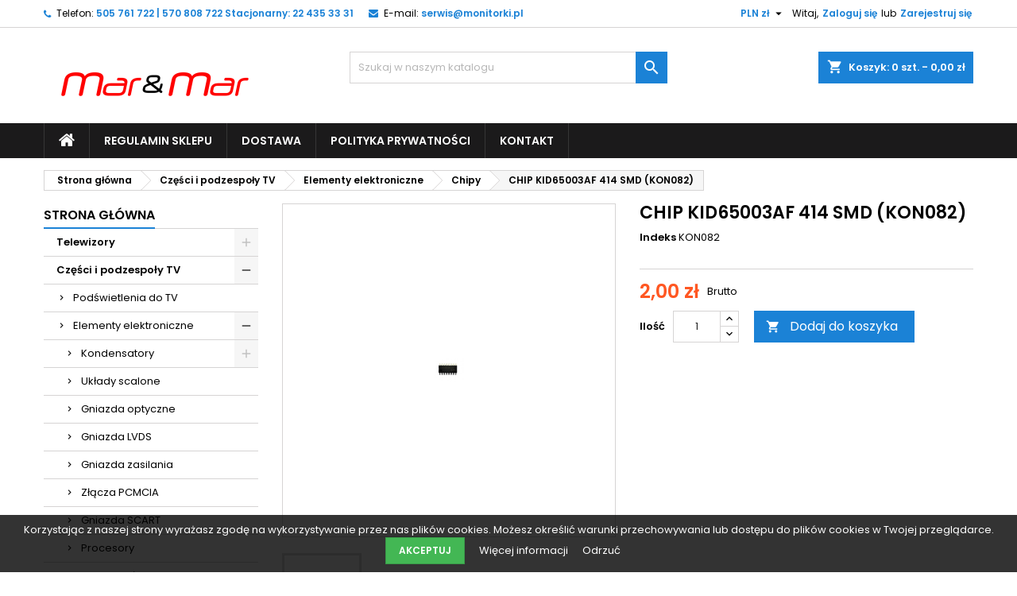

--- FILE ---
content_type: text/html; charset=utf-8
request_url: https://telewizorki.pl/chipy/chip-kid65003af-414-smd-kon082.html
body_size: 17467
content:
<!doctype html>
<html lang="pl">

  <head>
    
      
  <meta charset="utf-8">


  <meta http-equiv="x-ua-compatible" content="ie=edge">



  <link rel="canonical" href="https://telewizorki.pl/chipy/chip-kid65003af-414-smd-kon082.html">

  <title>CHIP KID65003AF 414 SMD (KON082)</title>
  <meta name="description" content="">
  <meta name="keywords" content="">
    


  <meta name="viewport" content="width=device-width, initial-scale=1">



  <link rel="icon" type="image/vnd.microsoft.icon" href="/img/favicon.ico?1671717617">
  <link rel="shortcut icon" type="image/x-icon" href="/img/favicon.ico?1671717617">



    <link rel="stylesheet" href="https://telewizorki.pl/themes/AngarTheme/assets/cache/theme-e4ee32256.css" type="text/css" media="all">


<link rel="stylesheet" href="https://fonts.googleapis.com/css?family=Poppins:400,600&amp;subset=latin,latin-ext" type="text/css" media="all" />


  

  <script type="text/javascript">
        var defaultAgreements = [];
        var prestashop = {"cart":{"products":[],"totals":{"total":{"type":"total","label":"Razem","amount":0,"value":"0,00\u00a0z\u0142"},"total_including_tax":{"type":"total","label":"Suma (brutto)","amount":0,"value":"0,00\u00a0z\u0142"},"total_excluding_tax":{"type":"total","label":"Suma (netto)","amount":0,"value":"0,00\u00a0z\u0142"}},"subtotals":{"products":{"type":"products","label":"Produkty","amount":0,"value":"0,00\u00a0z\u0142"},"discounts":null,"shipping":{"type":"shipping","label":"Wysy\u0142ka","amount":0,"value":"Za darmo!"},"tax":{"type":"tax","label":"VAT (wliczony)","amount":0,"value":"0,00\u00a0z\u0142"}},"products_count":0,"summary_string":"0 sztuk","vouchers":{"allowed":0,"added":[]},"discounts":[],"minimalPurchase":0,"minimalPurchaseRequired":""},"currency":{"name":"z\u0142oty polski","iso_code":"PLN","iso_code_num":"985","sign":"z\u0142"},"customer":{"lastname":null,"firstname":null,"email":null,"birthday":null,"newsletter":null,"newsletter_date_add":null,"optin":null,"website":null,"company":null,"siret":null,"ape":null,"is_logged":false,"gender":{"type":null,"name":null},"addresses":[]},"language":{"name":"Polski (Polish)","iso_code":"pl","locale":"pl-PL","language_code":"pl","is_rtl":"0","date_format_lite":"Y-m-d","date_format_full":"Y-m-d H:i:s","id":1},"page":{"title":"","canonical":null,"meta":{"title":"CHIP KID65003AF 414 SMD (KON082)","description":"","keywords":"","robots":"index"},"page_name":"product","body_classes":{"lang-pl":true,"lang-rtl":false,"country-PL":true,"currency-PLN":true,"layout-left-column":true,"page-product":true,"tax-display-enabled":true,"product-id-12226":true,"product-CHIP KID65003AF 414 SMD (KON082)":true,"product-id-category-309":true,"product-id-manufacturer-0":true,"product-id-supplier-0":true,"product-available-for-order":true},"admin_notifications":[]},"shop":{"name":"Mar & Mar","logo":"\/img\/mar-amp-mar-logo-1551651972.jpg","stores_icon":"\/img\/logo_stores.png","favicon":"\/img\/favicon.ico"},"urls":{"base_url":"https:\/\/telewizorki.pl\/","current_url":"https:\/\/telewizorki.pl\/chipy\/chip-kid65003af-414-smd-kon082.html","shop_domain_url":"https:\/\/telewizorki.pl","img_ps_url":"https:\/\/telewizorki.pl\/img\/","img_cat_url":"https:\/\/telewizorki.pl\/img\/c\/","img_lang_url":"https:\/\/telewizorki.pl\/img\/l\/","img_prod_url":"https:\/\/telewizorki.pl\/img\/p\/","img_manu_url":"https:\/\/telewizorki.pl\/img\/m\/","img_sup_url":"https:\/\/telewizorki.pl\/img\/su\/","img_ship_url":"https:\/\/telewizorki.pl\/img\/s\/","img_store_url":"https:\/\/telewizorki.pl\/img\/st\/","img_col_url":"https:\/\/telewizorki.pl\/img\/co\/","img_url":"https:\/\/telewizorki.pl\/themes\/AngarTheme\/assets\/img\/","css_url":"https:\/\/telewizorki.pl\/themes\/AngarTheme\/assets\/css\/","js_url":"https:\/\/telewizorki.pl\/themes\/AngarTheme\/assets\/js\/","pic_url":"https:\/\/telewizorki.pl\/upload\/","pages":{"address":"https:\/\/telewizorki.pl\/adres","addresses":"https:\/\/telewizorki.pl\/adresy","authentication":"https:\/\/telewizorki.pl\/logowanie","cart":"https:\/\/telewizorki.pl\/koszyk","category":"https:\/\/telewizorki.pl\/index.php?controller=category","cms":"https:\/\/telewizorki.pl\/index.php?controller=cms","contact":"https:\/\/telewizorki.pl\/kontakt","discount":"https:\/\/telewizorki.pl\/rabaty","guest_tracking":"https:\/\/telewizorki.pl\/sledzenie-zamowien-gosci","history":"https:\/\/telewizorki.pl\/historia-zamowien","identity":"https:\/\/telewizorki.pl\/dane-osobiste","index":"https:\/\/telewizorki.pl\/","my_account":"https:\/\/telewizorki.pl\/moje-konto","order_confirmation":"https:\/\/telewizorki.pl\/potwierdzenie-zamowienia","order_detail":"https:\/\/telewizorki.pl\/index.php?controller=order-detail","order_follow":"https:\/\/telewizorki.pl\/sledzenie-zamowienia","order":"https:\/\/telewizorki.pl\/zam\u00f3wienie","order_return":"https:\/\/telewizorki.pl\/index.php?controller=order-return","order_slip":"https:\/\/telewizorki.pl\/potwierdzenie-zwrotu","pagenotfound":"https:\/\/telewizorki.pl\/nie-znaleziono-strony","password":"https:\/\/telewizorki.pl\/odzyskiwanie-hasla","pdf_invoice":"https:\/\/telewizorki.pl\/index.php?controller=pdf-invoice","pdf_order_return":"https:\/\/telewizorki.pl\/index.php?controller=pdf-order-return","pdf_order_slip":"https:\/\/telewizorki.pl\/index.php?controller=pdf-order-slip","prices_drop":"https:\/\/telewizorki.pl\/promocje","product":"https:\/\/telewizorki.pl\/index.php?controller=product","search":"https:\/\/telewizorki.pl\/szukaj","sitemap":"https:\/\/telewizorki.pl\/Mapa strony","stores":"https:\/\/telewizorki.pl\/nasze-sklepy","supplier":"https:\/\/telewizorki.pl\/dostawcy","register":"https:\/\/telewizorki.pl\/logowanie?create_account=1","order_login":"https:\/\/telewizorki.pl\/zam\u00f3wienie?login=1"},"alternative_langs":{"pl":"https:\/\/telewizorki.pl\/chipy\/chip-kid65003af-414-smd-kon082.html"},"theme_assets":"\/themes\/AngarTheme\/assets\/","actions":{"logout":"https:\/\/telewizorki.pl\/?mylogout="},"no_picture_image":{"bySize":{"small_default":{"url":"https:\/\/telewizorki.pl\/img\/p\/pl-default-small_default.jpg","width":98,"height":98},"cart_default":{"url":"https:\/\/telewizorki.pl\/img\/p\/pl-default-cart_default.jpg","width":125,"height":125},"home_default":{"url":"https:\/\/telewizorki.pl\/img\/p\/pl-default-home_default.jpg","width":259,"height":259},"medium_default":{"url":"https:\/\/telewizorki.pl\/img\/p\/pl-default-medium_default.jpg","width":452,"height":452},"large_default":{"url":"https:\/\/telewizorki.pl\/img\/p\/pl-default-large_default.jpg","width":3000,"height":3000}},"small":{"url":"https:\/\/telewizorki.pl\/img\/p\/pl-default-small_default.jpg","width":98,"height":98},"medium":{"url":"https:\/\/telewizorki.pl\/img\/p\/pl-default-home_default.jpg","width":259,"height":259},"large":{"url":"https:\/\/telewizorki.pl\/img\/p\/pl-default-large_default.jpg","width":3000,"height":3000},"legend":""}},"configuration":{"display_taxes_label":true,"is_catalog":false,"show_prices":true,"opt_in":{"partner":false},"quantity_discount":{"type":"discount","label":"Rabat"},"voucher_enabled":0,"return_enabled":1},"field_required":[],"breadcrumb":{"links":[{"title":"Strona g\u0142\u00f3wna","url":"https:\/\/telewizorki.pl\/"},{"title":"Cz\u0119\u015bci i podzespo\u0142y TV","url":"https:\/\/telewizorki.pl\/cz\u0119\u015bci-i-podzespo\u0142y-tv"},{"title":"Elementy elektroniczne","url":"https:\/\/telewizorki.pl\/cz\u0119\u015bci-i-podzespo\u0142y-tv\/elementy-elektroniczne"},{"title":"Chipy","url":"https:\/\/telewizorki.pl\/cz\u0119\u015bci-i-podzespo\u0142y-tv\/elementy-elektroniczne\/chipy"},{"title":"CHIP KID65003AF 414 SMD (KON082)","url":"https:\/\/telewizorki.pl\/chipy\/chip-kid65003af-414-smd-kon082.html"}],"count":5},"link":{"protocol_link":"https:\/\/","protocol_content":"https:\/\/"},"time":1768757304,"static_token":"1f4dcb0c3374cbc9a8b6c508874b22d6","token":"494dbb817c6863566bc1eec6cf85408a"};
      </script>



  <style>
body {
background-color: #ffffff;
font-family: "Poppins", Arial, Helvetica, sans-serif;
}

.products .product-miniature .product-title {
height: 32px;
}

.products .product-miniature .product-title a {
font-size: 14px;
line-height: 16px;
}

#content-wrapper .products .product-miniature .product-desc {
height: 36px;
}

@media (min-width: 991px) {
#home_categories ul li .cat-container {
min-height: 0px;
}
}

@media (min-width: 768px) {
a#_desktop_logo {
padding-top: 22px;
padding-bottom: 0px;
}
}

nav.header-nav {
background: #ffffff;
}

nav.header-nav,
.header_sep2 #contact-link span.shop-phone,
.header_sep2 #contact-link span.shop-phone.shop-tel,
.header_sep2 #contact-link span.shop-phone:last-child,
.header_sep2 .lang_currency_top,
.header_sep2 .lang_currency_top:last-child,
.header_sep2 #_desktop_currency_selector,
.header_sep2 #_desktop_language_selector,
.header_sep2 #_desktop_user_info {
border-color: #d6d4d4;
}

#contact-link,
#contact-link a,
.lang_currency_top span.lang_currency_text,
.lang_currency_top .dropdown i.expand-more,
nav.header-nav .user-info span,
nav.header-nav .user-info a.logout,
#languages-block-top div.current,
nav.header-nav a{
color: #000000;
}

#contact-link span.shop-phone strong,
#contact-link span.shop-phone strong a,
.lang_currency_top span.expand-more,
nav.header-nav .user-info a.account {
color: #1b82d6;
}

#contact-link span.shop-phone i {
color: #1b82d6;
}

.header-top {
background: #ffffff;
}

div#search_widget form button[type=submit] {
background: #1b82d6;
color: #ffffff;
}

div#search_widget form button[type=submit]:hover {
background: #1b82d6;
color: #ffffff;
}


#header div#_desktop_cart .blockcart .header {
background: #1b82d6;
}

#header div#_desktop_cart .blockcart .header a.cart_link {
color: #ffffff;
}


#homepage-slider .bx-wrapper .bx-pager.bx-default-pager a:hover,
#homepage-slider .bx-wrapper .bx-pager.bx-default-pager a.active{
background: #1b82d6;
}

div#rwd_menu {
background: #1b1a1b;
}

div#rwd_menu,
div#rwd_menu a {
color: #ffffff;
}

div#rwd_menu,
div#rwd_menu .rwd_menu_item,
div#rwd_menu .rwd_menu_item:first-child {
border-color: #363636;
}

div#rwd_menu .rwd_menu_item:hover,
div#rwd_menu .rwd_menu_item:focus,
div#rwd_menu .rwd_menu_item a:hover,
div#rwd_menu .rwd_menu_item a:focus {
color: #ffffff;
background: #1b82d6;
}

#mobile_top_menu_wrapper2 .top-menu li a:hover,
.rwd_menu_open ul.user_info li a:hover {
background: #1b82d6;
color: #ffffff;
}

#_desktop_top_menu{
background: #1b1a1b;
}

#_desktop_top_menu,
#_desktop_top_menu > ul > li,
.menu_sep1 #_desktop_top_menu > ul > li,
.menu_sep1 #_desktop_top_menu > ul > li:last-child,
.menu_sep2 #_desktop_top_menu,
.menu_sep2 #_desktop_top_menu > ul > li,
.menu_sep2 #_desktop_top_menu > ul > li:last-child,
.menu_sep3 #_desktop_top_menu,
.menu_sep4 #_desktop_top_menu,
.menu_sep5 #_desktop_top_menu,
.menu_sep6 #_desktop_top_menu {
border-color: #363636;
}

#_desktop_top_menu > ul > li > a {
color: #ffffff;
}

#_desktop_top_menu > ul > li:hover > a {
color: #ffffff;
background: #1b82d6;
}

.submenu1 #_desktop_top_menu .popover.sub-menu ul.top-menu li a:hover {
background: #1b82d6;
color: #ffffff;
}

#home_categories .homecat_title span {
border-color: #1b82d6;
}

#home_categories ul li .homecat_name span {
background: #1b82d6;
}

#home_categories ul li a.view_more {
background: #1b82d6;
color: #ffffff;
border-color: #1b82d6;
}

#home_categories ul li a.view_more:hover {
background: #1b1a1b;
color: #ffffff;
border-color: #1b1a1b;
}

.columns .text-uppercase a,
.columns .text-uppercase span,
.columns div#_desktop_cart .cart_index_title a,
#home_man_product .catprod_title a span {
border-color: #1b82d6;
}

#index .tabs ul.nav-tabs li.nav-item a.active,
#index .tabs ul.nav-tabs li.nav-item a:hover,
.index_title a,
.index_title span {
border-color: #1b82d6;
}

a.product-flags span.product-flag.new,
#home_cat_product a.product-flags span.product-flag.new,
#product #content .product-flags li,
#product #content .product-flags .product-flag.new {
background: #1b82d6;
}

.products .product-miniature .product-title a,
#home_cat_product ul li .right-block .name_block a {
color: #000000;
}

.products .product-miniature span.price,
#home_cat_product ul li .product-price-and-shipping .price,
.ui-widget .search_right span.search_price {
color: #ff5722;
}

.button-container .add-to-cart:hover,
#subcart .cart-buttons .viewcart:hover {
background: #282828;
color: #ffffff;
border-color: #282828;
}

.button-container .add-to-cart,
.button-container .add-to-cart:disabled,
#subcart .cart-buttons .viewcart {
background: #1b82d6;
color: #ffffff;
border-color: #1b82d6;
}

#home_cat_product .catprod_title span {
border-color: #1b82d6;
}

#home_man .man_title span {
border-color: #1b82d6;
}

div#angarinfo_block .icon_cms {
color: #1b82d6;
}

.footer-container {
background: #1b1a1b;
}

.footer-container,
.footer-container .h3,
.footer-container .links .title,
.row.social_footer {
border-color: #363636;
}

.footer-container .h3 span,
.footer-container .h3 a,
.footer-container .links .title span.h3,
.footer-container .links .title a.h3 {
border-color: #1b82d6;
}

.footer-container,
.footer-container .h3,
.footer-container .links .title .h3,
.footer-container a,
.footer-container li a,
.footer-container .links ul>li a {
color: #ffffff;
}

.block_newsletter .btn-newsletter {
background: #1b82d6;
color: #ffffff;
}

.block_newsletter .btn-newsletter:hover {
background: #1b82d6;
color: #ffffff;
}

.footer-container .bottom-footer {
background: #1b1a1b;
border-color: #363636;
color: #ffffff;
}

.product-prices .current-price span.price {
color: #ff5722;
}

.product-add-to-cart button.btn.add-to-cart:hover {
background: #282828;
color: #ffffff;
border-color: #282828;
}

.product-add-to-cart button.btn.add-to-cart,
.product-add-to-cart button.btn.add-to-cart:disabled {
background: #1b82d6;
color: #ffffff;
border-color: #1b82d6;
}

#product .tabs ul.nav-tabs li.nav-item a.active,
#product .tabs ul.nav-tabs li.nav-item a:hover,
#product .index_title span,
.page-product-heading span {
border-color: #1b82d6;
}

.btn-primary:hover {
background: #3aa04c;
color: #ffffff;
border-color: #196f28;
}

.btn-primary,
.btn-primary.disabled,
.btn-primary:disabled,
.btn-primary.disabled:hover {
background: #43b754;
color: #ffffff;
border-color: #399a49;
}

.btn-secondary:hover {
background: #eeeeee;
color: #000000;
border-color: #d8d8d8;
}

.btn-secondary,
.btn-secondary.disabled,
.btn-secondary:disabled,
.btn-secondary.disabled:hover {
background: #f6f6f6;
color: #000000;
border-color: #d8d8d8;
}

.form-control:focus, .input-group.focus {
border-color: #dbdbdb;;
outline-color: #dbdbdb;;
}

body .pagination .page-list .current a,
body .pagination .page-list a:hover,
body .pagination .page-list .current a.disabled,
body .pagination .page-list .current a.disabled:hover {
color: #1b82d6;
}

.page-my-account #content .links a:hover i {
color: #1b82d6;
}

#scroll_top {
background: #1b82d6;
color: #ffffff;
}

#scroll_top:hover,
#scroll_top:focus {
background: #1b1a1b;
color: #ffffff;
}

</style><style>
  :root {
    --x13gpsr-color-link: #24b9d7;
    --x13gpsr-color-tab: #24b9d7;
  }
</style>



    
  <meta property="og:type" content="product">
  <meta property="og:url" content="https://telewizorki.pl/chipy/chip-kid65003af-414-smd-kon082.html">
  <meta property="og:title" content="CHIP KID65003AF 414 SMD (KON082)">
  <meta property="og:site_name" content="Mar &amp; Mar">
  <meta property="og:description" content="">
  <meta property="og:image" content="https://telewizorki.pl/17833-large_default/chip-kid65003af-414-smd-kon082.jpg">
  <meta property="product:pretax_price:amount" content="1.626016">
  <meta property="product:pretax_price:currency" content="PLN">
  <meta property="product:price:amount" content="2">
  <meta property="product:price:currency" content="PLN">
    <meta property="product:weight:value" content="1.000000">
  <meta property="product:weight:units" content="kg">
  
  </head>

  <body id="product" class="lang-pl country-pl currency-pln layout-left-column page-product tax-display-enabled product-id-12226 product-chip-kid65003af-414-smd-kon082- product-id-category-309 product-id-manufacturer-0 product-id-supplier-0 product-available-for-order 	no_bg #ffffff bg_attatchment_fixed bg_position_tl bg_repeat_xy bg_size_initial slider_position_column slider_controls_black banners_top2 banners_top_tablets2 banners_top_phones1 banners_bottom2 banners_bottom_tablets2 banners_bottom_phones1 submenu1 pl_1col_qty_5 pl_2col_qty_4 pl_3col_qty_3 pl_1col_qty_bigtablets_4 pl_2col_qty_bigtablets_3 pl_3col_qty_bigtablets_2 pl_1col_qty_tablets_3 pl_1col_qty_phones_1 home_tabs1 pl_border_type2 32 14 16 pl_button_icon_no pl_button_qty2 pl_desc_no pl_reviews_no pl_availability_no  hide_reference_no hide_reassurance_yes product_tabs1    menu_sep1 header_sep1 slider_boxed feat_cat_style2 feat_cat4 feat_cat_bigtablets2 feat_cat_tablets2 feat_cat_phones0 all_products_yes pl_colors_yes newsletter_info_yes stickycart_yes stickymenu_yes homeicon_no pl_man_no product_hide_man_no   pl_ref_yes  mainfont_Poppins bg_white standard_carusele">

    
      
    

    <main>
      
              

      <header id="header">
        
          


  <div class="header-banner">
    
  </div>



  <nav class="header-nav">
    <div class="container">
      <div class="row">
          <div class="col-md-12 col-xs-12">
            <div id="_desktop_contact_link">
  <div id="contact-link">

			<span class="shop-phone contact_link">
			<a href="https://telewizorki.pl/kontakt">Kontakt</a>
		</span>
	
			<span class="shop-phone shop-tel">
			<i class="fa fa-phone"></i>
			<span class="shop-phone_text">Telefon:</span>
			<strong>505 761 722 | 570 808 722 Stacjonarny:  22 435 33 31</strong>
		</span>
	
			<span class="shop-phone shop-email">
			<i class="fa fa-envelope"></i>
			<span class="shop-phone_text">E-mail:</span>
			<strong><a href="&#109;&#97;&#105;&#108;&#116;&#111;&#58;%73%65%72%77%69%73@%6d%6f%6e%69%74%6f%72%6b%69.%70%6c" >&#x73;&#x65;&#x72;&#x77;&#x69;&#x73;&#x40;&#x6d;&#x6f;&#x6e;&#x69;&#x74;&#x6f;&#x72;&#x6b;&#x69;&#x2e;&#x70;&#x6c;</a></strong>
		</span>
	
  </div>
</div>


            <div id="_desktop_user_info">
  <div class="user-info">


	<ul class="user_info hidden-md-up">

		
			<li><a href="https://telewizorki.pl/moje-konto" title="Zaloguj się do swojego konta klienta" rel="nofollow">Zaloguj się</a></li>
			<li><a href="https://telewizorki.pl/logowanie?create_account=1" title="Zaloguj się do swojego konta klienta" rel="nofollow">Zarejestruj się</a></li>

		
	</ul>


	<div class="hidden-sm-down">
		<span class="welcome">Witaj,</span>
					<a class="account" href="https://telewizorki.pl/moje-konto" title="Zaloguj się do swojego konta klienta" rel="nofollow">Zaloguj się</a>

			<span class="or">lub</span>

			<a class="account" href="https://telewizorki.pl/logowanie?create_account=1" title="Zaloguj się do swojego konta klienta" rel="nofollow">Zarejestruj się</a>
			</div>


  </div>
</div><div id="_desktop_currency_selector" class="lang_currency_top">
  <div class="currency-selector dropdown js-dropdown">
	<button data-target="#" data-toggle="dropdown" class="hidden-sm-down2 btn-unstyle" aria-haspopup="true" aria-expanded="false" aria-label="Lista rozwijana walut">
	  <span class="expand-more _gray-darker">PLN zł</span>
	  <i class="material-icons expand-more">&#xE5C5;</i>
	</button>
	<ul class="dropdown-menu hidden-sm-down2" aria-labelledby="currency-selector-label">
	  		<li >
		  <a title="euro" rel="nofollow" href="https://telewizorki.pl/chipy/chip-kid65003af-414-smd-kon082.html?SubmitCurrency=1&amp;id_currency=4" class="dropdown-item">EUR €</a>
		</li>
	  		<li  class="current" >
		  <a title="złoty polski" rel="nofollow" href="https://telewizorki.pl/chipy/chip-kid65003af-414-smd-kon082.html?SubmitCurrency=1&amp;id_currency=1" class="dropdown-item">PLN zł</a>
		</li>
	  		<li >
		  <a title="dolar amerykański" rel="nofollow" href="https://telewizorki.pl/chipy/chip-kid65003af-414-smd-kon082.html?SubmitCurrency=1&amp;id_currency=5" class="dropdown-item">USD $</a>
		</li>
	  	</ul>
  </div>
</div>

          </div>
      </div>
    </div>
  </nav>



  <div class="header-top">
    <div class="container">
	  <div class="row">
		<a href="https://telewizorki.pl/" class="col-md-4 hidden-sm-down2" id="_desktop_logo">
			<img class="logo img-responsive" src="/img/mar-amp-mar-logo-1551651972.jpg" alt="Mar &amp; Mar">
		</a>
		
<div id="_desktop_cart">

	<div class="cart_top">

		<div class="blockcart cart-preview inactive" data-refresh-url="//telewizorki.pl/module/ps_shoppingcart/ajax">
			<div class="header">
			
				<div class="cart_index_title">
					<a class="cart_link" rel="nofollow" href="//telewizorki.pl/koszyk?action=show">
						<i class="material-icons shopping-cart">shopping_cart</i>
						<span class="hidden-sm-down cart_title">Koszyk:</span>
						<span class="cart-products-count">
							0<span> szt. - 0,00 zł</span>
						</span>
					</a>
				</div>


				<div id="subcart">

					<ul class="cart_products">

											<li>W koszyku nie ma jeszcze produktów</li>
					
										</ul>

					<ul class="cart-subtotals">

				
						<li>
							<span class="text">Wysyłka</span>
							<span class="value">Za darmo!</span>
							<span class="clearfix"></span>
						</li>

						<li>
							<span class="text">Razem</span>
							<span class="value">0,00 zł</span>
							<span class="clearfix"></span>
						</li>

					</ul>

					<div class="cart-buttons">
						<a class="btn btn-primary viewcart" href="//telewizorki.pl/koszyk?action=show">Realizuj zamówienie <i class="material-icons">&#xE315;</i></a>
											</div>

				</div>

			</div>
		</div>

	</div>

</div>


<!-- Block search module TOP -->
<div id="_desktop_search_widget" class="col-lg-4 col-md-4 col-sm-12 search-widget hidden-sm-down ">
	<div id="search_widget" data-search-controller-url="//telewizorki.pl/szukaj">
		<form method="get" action="//telewizorki.pl/szukaj">
			<input type="hidden" name="controller" value="search">
			<input type="text" name="s" value="" placeholder="Szukaj w naszym katalogu" aria-label="Szukaj">
			<button type="submit">
				<i class="material-icons search">&#xE8B6;</i>
				<span class="hidden-xl-down">Szukaj</span>
			</button>
		</form>
	</div>
</div>
<!-- /Block search module TOP -->

		<div class="clearfix"></div>
	  </div>
    </div>

	<div id="rwd_menu" class="hidden-md-up">
		<div class="container">
			<div id="menu-icon2" class="rwd_menu_item"><i class="material-icons d-inline">&#xE5D2;</i></div>
			<div id="search-icon" class="rwd_menu_item"><i class="material-icons search">&#xE8B6;</i></div>
			<div id="user-icon" class="rwd_menu_item"><i class="material-icons logged">&#xE7FF;</i></div>
			<div id="_mobile_cart" class="rwd_menu_item"></div>
		</div>
		<div class="clearfix"></div>
	</div>

	<div class="container">
		<div id="mobile_top_menu_wrapper2" class="rwd_menu_open hidden-md-up" style="display:none;">
			<div class="js-top-menu mobile" id="_mobile_top_menu"></div>
		</div>

		<div id="mobile_search_wrapper" class="rwd_menu_open hidden-md-up" style="display:none;">
			<div id="_mobile_search_widget"></div>
		</div>

		<div id="mobile_user_wrapper" class="rwd_menu_open hidden-md-up" style="display:none;">
			<div id="_mobile_user_info"></div>
		</div>
	</div>
  </div>
  

<div class="menu js-top-menu position-static hidden-sm-down" id="_desktop_top_menu">
    
          <ul class="top-menu container" id="top-menu" data-depth="0">

					<li class="home_icon"><a href="https://telewizorki.pl/"><i class="icon-home"></i><span>Strona główna</span></a></li>
		
                    <li class="cms-page" id="cms-page-2">
                          <a
                class="dropdown-item"
                href="https://telewizorki.pl/content/regulamin-sklepu" data-depth="0"
                              >
                                Regulamin sklepu
              </a>
                          </li>
                    <li class="cms-page" id="cms-page-1">
                          <a
                class="dropdown-item"
                href="https://telewizorki.pl/content/dostawa" data-depth="0"
                              >
                                Dostawa
              </a>
                          </li>
                    <li class="cms-page" id="cms-page-3">
                          <a
                class="dropdown-item"
                href="https://telewizorki.pl/content/polityka-prywatnosci" data-depth="0"
                              >
                                Polityka prywatności
              </a>
                          </li>
                    <li class="cms-page" id="cms-page-6">
                          <a
                class="dropdown-item"
                href="https://telewizorki.pl/content/kontakt" data-depth="0"
                              >
                                Kontakt
              </a>
                          </li>
              </ul>
    
    <div class="clearfix"></div>
</div>


        
      </header>

      
        
<aside id="notifications">
  <div class="container">
    
    
    
      </div>
</aside>
      

            
      <section id="wrapper">
        
        <div class="container">
			
			
			<div class="row">
			  
				<nav data-depth="5" class="breadcrumb hidden-sm-down">
  <ol itemscope itemtype="http://schema.org/BreadcrumbList">
          
        <li itemprop="itemListElement" itemscope itemtype="http://schema.org/ListItem">
          <a itemprop="item" href="https://telewizorki.pl/">
            <span itemprop="name">Strona główna</span>
          </a>
          <meta itemprop="position" content="1">
        </li>
      
          
        <li itemprop="itemListElement" itemscope itemtype="http://schema.org/ListItem">
          <a itemprop="item" href="https://telewizorki.pl/części-i-podzespoły-tv">
            <span itemprop="name">Części i podzespoły TV</span>
          </a>
          <meta itemprop="position" content="2">
        </li>
      
          
        <li itemprop="itemListElement" itemscope itemtype="http://schema.org/ListItem">
          <a itemprop="item" href="https://telewizorki.pl/części-i-podzespoły-tv/elementy-elektroniczne">
            <span itemprop="name">Elementy elektroniczne</span>
          </a>
          <meta itemprop="position" content="3">
        </li>
      
          
        <li itemprop="itemListElement" itemscope itemtype="http://schema.org/ListItem">
          <a itemprop="item" href="https://telewizorki.pl/części-i-podzespoły-tv/elementy-elektroniczne/chipy">
            <span itemprop="name">Chipy</span>
          </a>
          <meta itemprop="position" content="4">
        </li>
      
          
        <li itemprop="itemListElement" itemscope itemtype="http://schema.org/ListItem">
          <a itemprop="item" href="https://telewizorki.pl/chipy/chip-kid65003af-414-smd-kon082.html">
            <span itemprop="name">CHIP KID65003AF 414 SMD (KON082)</span>
          </a>
          <meta itemprop="position" content="5">
        </li>
      
      </ol>
</nav>
			  

			  
				<div id="left-column" class="columns col-xs-12 col-sm-4 col-md-3">
				  				  



<div class="block-categories block">
		<div class="h6 text-uppercase facet-label">
		<a href="https://telewizorki.pl/strona-glowna" title="Kategorie">Strona główna</a>
	</div>

    <div class="block_content">
		<ul class="tree dhtml">
			
  <li><a href="https://telewizorki.pl/telewizory" >Telewizory</a><ul>
  <li><a href="https://telewizorki.pl/telewizory/lcd" >Lcd</a><ul>
  <li><a href="https://telewizorki.pl/telewizory/lcd/19" >19&quot;</a></li><li><a href="https://telewizorki.pl/telewizory/lcd/22" >22</a></li><li><a href="https://telewizorki.pl/telewizory/lcd/26" >26&quot;</a></li><li><a href="https://telewizorki.pl/telewizory/lcd/32" >32&quot;</a></li><li><a href="https://telewizorki.pl/telewizory/lcd/37" >37&quot;</a></li><li><a href="https://telewizorki.pl/telewizory/lcd/40" >40&quot;</a></li><li><a href="https://telewizorki.pl/telewizory/lcd/42" >42&quot;</a></li><li><a href="https://telewizorki.pl/telewizory/lcd/46" >46&quot;</a></li><li><a href="https://telewizorki.pl/telewizory/lcd/52" >52</a></li></ul></li><li><a href="https://telewizorki.pl/telewizory/led" >LED</a><ul>
  <li><a href="https://telewizorki.pl/telewizory/led/19" >19</a></li><li><a href="https://telewizorki.pl/telewizory/led/20" >20&quot;</a></li><li><a href="https://telewizorki.pl/telewizory/led/22" >22&quot;</a></li><li><a href="https://telewizorki.pl/telewizory/led/23" >23&quot;</a></li><li><a href="https://telewizorki.pl/telewizory/led/24" >24&quot;</a></li><li><a href="https://telewizorki.pl/telewizory/led/26" >26&quot;</a></li><li><a href="https://telewizorki.pl/telewizory/led/28" >28&quot;</a></li><li><a href="https://telewizorki.pl/telewizory/led/29" >29&quot;</a></li><li><a href="https://telewizorki.pl/telewizory/led/32" >32&quot;</a></li><li><a href="https://telewizorki.pl/telewizory/led/39" >39&quot;</a></li><li><a href="https://telewizorki.pl/telewizory/led/40" >40&quot;</a></li><li><a href="https://telewizorki.pl/telewizory/led/42" >42&quot;</a></li><li><a href="https://telewizorki.pl/telewizory/led/43" >43&quot;</a></li><li><a href="https://telewizorki.pl/telewizory/led/46" >46</a></li><li><a href="https://telewizorki.pl/telewizory/led/47" >47</a></li><li><a href="https://telewizorki.pl/telewizory/led/48" >48&quot;</a></li><li><a href="https://telewizorki.pl/telewizory/led/49" >49&quot;</a></li><li><a href="https://telewizorki.pl/telewizory/led/50" >50&quot;</a></li><li><a href="https://telewizorki.pl/telewizory/led/55" >55</a></li><li><a href="https://telewizorki.pl/telewizory/led/60" >60&quot;</a></li><li><a href="https://telewizorki.pl/telewizory/led/65" >65</a></li></ul></li><li><a href="https://telewizorki.pl/telewizory/4k" >4K</a><ul>
  <li><a href="https://telewizorki.pl/telewizory/4k/40" >40&quot;</a></li><li><a href="https://telewizorki.pl/telewizory/4k/43" >43&quot;</a></li><li><a href="https://telewizorki.pl/telewizory/4k/48" >48&quot;</a></li><li><a href="https://telewizorki.pl/telewizory/4k/49" >49&quot;</a></li><li><a href="https://telewizorki.pl/telewizory/4k/50" >50&quot;</a></li><li><a href="https://telewizorki.pl/telewizory/4k/55" >55&quot;</a></li><li><a href="https://telewizorki.pl/telewizory/4k/58" >58&quot;</a></li><li><a href="https://telewizorki.pl/telewizory/4k/60" >60&quot;</a></li><li><a href="https://telewizorki.pl/telewizory/4k/65" >65&quot;</a></li><li><a href="https://telewizorki.pl/telewizory/4k/70" >70&quot;</a></li><li><a href="https://telewizorki.pl/telewizory/4k/98" >98&quot;</a></li></ul></li><li><a href="https://telewizorki.pl/telewizory/oled" >OLED</a></li></ul></li><li><a href="https://telewizorki.pl/części-i-podzespoły-tv" >Części i podzespoły TV</a><ul>
  <li><a href="https://telewizorki.pl/części-i-podzespoły-tv/podświetlenia-do-tv" >Podświetlenia do TV</a></li><li><a href="https://telewizorki.pl/części-i-podzespoły-tv/elementy-elektroniczne" >Elementy elektroniczne</a><ul>
  <li><a href="https://telewizorki.pl/części-i-podzespoły-tv/elementy-elektroniczne/kondensatory" >Kondensatory</a><ul>
  <li><a href="https://telewizorki.pl/części-i-podzespoły-tv/elementy-elektroniczne/kondensatory/smd" >SMD</a></li><li><a href="https://telewizorki.pl/części-i-podzespoły-tv/elementy-elektroniczne/kondensatory/foliowe" >Foliowe</a></li></ul></li><li><a href="https://telewizorki.pl/części-i-podzespoły-tv/elementy-elektroniczne/układy-scalone" >Układy scalone</a></li><li><a href="https://telewizorki.pl/części-i-podzespoły-tv/elementy-elektroniczne/gniazda-optyczne" >Gniazda optyczne</a></li><li><a href="https://telewizorki.pl/części-i-podzespoły-tv/elementy-elektroniczne/gniazda-lvds" >Gniazda LVDS</a></li><li><a href="https://telewizorki.pl/części-i-podzespoły-tv/elementy-elektroniczne/gniazda-zasilania" >Gniazda zasilania</a></li><li><a href="https://telewizorki.pl/części-i-podzespoły-tv/elementy-elektroniczne/złącza-pcmcia" >Złącza PCMCIA</a></li><li><a href="https://telewizorki.pl/części-i-podzespoły-tv/elementy-elektroniczne/gniazda-scart" >Gniazda SCART</a></li><li><a href="https://telewizorki.pl/części-i-podzespoły-tv/elementy-elektroniczne/procesory" >Procesory</a></li><li><a href="https://telewizorki.pl/części-i-podzespoły-tv/elementy-elektroniczne/gniazda-słuchawkowe" >Gniazda słuchawkowe</a></li><li><a href="https://telewizorki.pl/części-i-podzespoły-tv/elementy-elektroniczne/gniazda-cinch" >Gniazda CINCH</a></li><li><a href="https://telewizorki.pl/części-i-podzespoły-tv/elementy-elektroniczne/gniazda-hdmi" >Gniazda HDMI</a></li><li><a href="https://telewizorki.pl/części-i-podzespoły-tv/elementy-elektroniczne/gniazda-usb" >Gniazda USB</a></li><li><a href="https://telewizorki.pl/części-i-podzespoły-tv/elementy-elektroniczne/układy-gniazd" >Układy gniazd</a></li><li><a href="https://telewizorki.pl/części-i-podzespoły-tv/elementy-elektroniczne/wyświetlacze" >Wyświetlacze</a></li><li><a href="https://telewizorki.pl/części-i-podzespoły-tv/elementy-elektroniczne/gniazda-vga" >Gniazda VGA</a></li><li><a href="https://telewizorki.pl/części-i-podzespoły-tv/elementy-elektroniczne/gniazda-lan" >Gniazda LAN</a></li><li><a href="https://telewizorki.pl/części-i-podzespoły-tv/elementy-elektroniczne/radiatory" >Radiatory</a></li><li><a href="https://telewizorki.pl/części-i-podzespoły-tv/elementy-elektroniczne/głowice" >Głowice</a></li><li><a href="https://telewizorki.pl/części-i-podzespoły-tv/elementy-elektroniczne/chłodziwa-silikonowe" >Chłodziwa silikonowe</a></li><li><a href="https://telewizorki.pl/części-i-podzespoły-tv/elementy-elektroniczne/kabletaśmy-lvds" >Kable/Taśmy LVDS</a></li><li><a href="https://telewizorki.pl/części-i-podzespoły-tv/elementy-elektroniczne/bezpieczniki" >Bezpieczniki</a></li><li><a href="https://telewizorki.pl/części-i-podzespoły-tv/elementy-elektroniczne/adaptery-pamieci-flash" >ADAPTERY PAMIECI FLASH</a></li><li><a href="https://telewizorki.pl/części-i-podzespoły-tv/elementy-elektroniczne/oporniki" >Oporniki</a></li><li><a href="https://telewizorki.pl/części-i-podzespoły-tv/elementy-elektroniczne/tranzystory" >Tranzystory</a></li><li><a href="https://telewizorki.pl/części-i-podzespoły-tv/elementy-elektroniczne/gniazda-na-taśmę" >Gniazda na taśmę</a></li><li><a href="https://telewizorki.pl/części-i-podzespoły-tv/elementy-elektroniczne/diody" >Diody</a></li><li><a href="https://telewizorki.pl/części-i-podzespoły-tv/elementy-elektroniczne/dławiki" >Dławiki</a></li><li><a href="https://telewizorki.pl/części-i-podzespoły-tv/elementy-elektroniczne/przyciski" >Przyciski</a></li><li><a href="https://telewizorki.pl/części-i-podzespoły-tv/elementy-elektroniczne/kwarce" >Kwarce</a></li><li><a href="https://telewizorki.pl/części-i-podzespoły-tv/elementy-elektroniczne/stabilizatory" >Stabilizatory</a></li><li><a href="https://telewizorki.pl/części-i-podzespoły-tv/elementy-elektroniczne/chipy" class="selected">Chipy</a></li><li><a href="https://telewizorki.pl/części-i-podzespoły-tv/elementy-elektroniczne/pamięci" >Pamięci</a></li><li><a href="https://telewizorki.pl/części-i-podzespoły-tv/elementy-elektroniczne/półprzewodniki" >Półprzewodniki</a></li><li><a href="https://telewizorki.pl/części-i-podzespoły-tv/elementy-elektroniczne/brzęczyki" >Brzęczyki</a></li><li><a href="https://telewizorki.pl/części-i-podzespoły-tv/elementy-elektroniczne/uszczelki-przewodzące" >USZCZELKI PRZEWODZĄCE</a></li><li><a href="https://telewizorki.pl/części-i-podzespoły-tv/elementy-elektroniczne/listwy-kołkowe" >LISTWY KOŁKOWE</a></li><li><a href="https://telewizorki.pl/części-i-podzespoły-tv/elementy-elektroniczne/uchwyty-do-kabli" >UCHWYTY  DO KABLI</a></li><li><a href="https://telewizorki.pl/części-i-podzespoły-tv/elementy-elektroniczne/sensory" >SENSORY</a></li><li><a href="https://telewizorki.pl/części-i-podzespoły-tv/elementy-elektroniczne/potencjometr" >POTENCJOMETR</a></li><li><a href="https://telewizorki.pl/części-i-podzespoły-tv/elementy-elektroniczne/mosfet" >MOSFET</a></li><li><a href="https://telewizorki.pl/części-i-podzespoły-tv/elementy-elektroniczne/cewki" >CEWKI</a></li></ul></li><li><a href="https://telewizorki.pl/części-i-podzespoły-tv/matryce" >Matryce</a><ul>
  <li><a href="https://telewizorki.pl/części-i-podzespoły-tv/matryce/powyżej-24" >powyżej 24&quot;</a></li><li><a href="https://telewizorki.pl/części-i-podzespoły-tv/matryce/24-i-poniżej" >24&quot; i poniżej </a></li><li><a href="https://telewizorki.pl/części-i-podzespoły-tv/matryce/szyby" >Szyby</a></li><li><a href="https://telewizorki.pl/części-i-podzespoły-tv/matryce/panele-dotykowe" >Panele dotykowe</a></li></ul></li><li><a href="https://telewizorki.pl/części-i-podzespoły-tv/krokodylki" >Krokodylki</a></li><li><a href="https://telewizorki.pl/części-i-podzespoły-tv/podstawy-tv" >Podstawy TV</a></li><li><a href="https://telewizorki.pl/części-i-podzespoły-tv/moduły" >Moduły</a><ul>
  <li><a href="https://telewizorki.pl/części-i-podzespoły-tv/moduły/wifi-i-bluetooth" >WIFI I BLUETOOTH</a></li><li><a href="https://telewizorki.pl/części-i-podzespoły-tv/moduły/moduły-blue-ray" >Moduły Blue ray</a></li><li><a href="https://telewizorki.pl/części-i-podzespoły-tv/moduły/moduły-vestel" >Moduły VESTEL</a></li></ul></li><li><a href="https://telewizorki.pl/części-i-podzespoły-tv/przyciski-klawiatury" >Przyciski / Klawiatury</a></li></ul></li><li><a href="https://telewizorki.pl/tv-akcesoria" >TV akcesoria</a><ul>
  <li><a href="https://telewizorki.pl/tv-akcesoria/anteny" >Anteny</a></li><li><a href="https://telewizorki.pl/tv-akcesoria/uchwyty-tv" >Uchwyty TV</a></li><li><a href="https://telewizorki.pl/tv-akcesoria/kable-przewody" >Kable, przewody</a><ul>
  <li><a href="https://telewizorki.pl/tv-akcesoria/kable-przewody/d-sub-vga" >D-Sub (VGA)</a></li><li><a href="https://telewizorki.pl/tv-akcesoria/kable-przewody/jack-i-cinch" >Jack i Cinch</a><ul>
  <li><a href="https://telewizorki.pl/tv-akcesoria/kable-przewody/jack-i-cinch/jack-cinch" >Jack-Cinch</a></li><li><a href="https://telewizorki.pl/tv-akcesoria/kable-przewody/jack-i-cinch/jack-d-sub" >JACK-D-SUB</a></li></ul></li><li><a href="https://telewizorki.pl/tv-akcesoria/kable-przewody/component-video" >Component video</a></li><li><a href="https://telewizorki.pl/tv-akcesoria/kable-przewody/euro" >Euro</a><ul>
  <li><a href="https://telewizorki.pl/tv-akcesoria/kable-przewody/euro/euro-euro" >Euro-Euro</a></li></ul></li><li><a href="https://telewizorki.pl/tv-akcesoria/kable-przewody/zasilające" >Zasilające</a></li><li><a href="https://telewizorki.pl/tv-akcesoria/kable-przewody/optyczne" >Optyczne</a></li><li><a href="https://telewizorki.pl/tv-akcesoria/kable-przewody/podczerwień-oczka" >Podczerwień/oczka</a></li><li><a href="https://telewizorki.pl/tv-akcesoria/kable-przewody/antenowe" >Antenowe</a></li><li><a href="https://telewizorki.pl/tv-akcesoria/kable-przewody/przejściówki" >Przejściówki</a></li><li><a href="https://telewizorki.pl/tv-akcesoria/kable-przewody/hdmi" >HDMI</a></li><li><a href="https://telewizorki.pl/tv-akcesoria/kable-przewody/dvi" >DVI</a></li><li><a href="https://telewizorki.pl/tv-akcesoria/kable-przewody/display-port" >DISPLAY PORT</a></li><li><a href="https://telewizorki.pl/tv-akcesoria/kable-przewody/usb" >USB</a></li><li><a href="https://telewizorki.pl/tv-akcesoria/kable-przewody/lan" >LAN</a></li><li><a href="https://telewizorki.pl/tv-akcesoria/kable-przewody/one-connect" >ONE CONNECT</a></li></ul></li><li><a href="https://telewizorki.pl/tv-akcesoria/zasilanie" >Zasilanie</a><ul>
  <li><a href="https://telewizorki.pl/tv-akcesoria/zasilanie/zasilacze" >Zasilacze</a></li></ul></li><li><a href="https://telewizorki.pl/tv-akcesoria/tunery-dvb-t" >Tunery DVB-T</a></li><li><a href="https://telewizorki.pl/tv-akcesoria/tunery" >Tunery</a></li><li><a href="https://telewizorki.pl/tv-akcesoria/moduły-sterujące-ir" >Moduły Sterujące / IR</a></li><li><a href="https://telewizorki.pl/tv-akcesoria/moduły-cam" >Moduły CAM</a></li><li><a href="https://telewizorki.pl/tv-akcesoria/okulary-3d" >Okulary 3D</a></li><li><a href="https://telewizorki.pl/tv-akcesoria/adaptery" >Adaptery</a></li><li><a href="https://telewizorki.pl/tv-akcesoria/kamery" >Kamery</a></li><li><a href="https://telewizorki.pl/tv-akcesoria/klawiatury" >Klawiatury</a></li><li><a href="https://telewizorki.pl/tv-akcesoria/przejściówki-usb" >PRZEJŚCIÓWKI USB</a></li><li><a href="https://telewizorki.pl/tv-akcesoria/logo" >LOGO</a></li><li><a href="https://telewizorki.pl/tv-akcesoria/wiatraki-chłodzące" >WIATRAKI CHŁODZĄCE</a></li><li><a href="https://telewizorki.pl/tv-akcesoria/rysiki" >RYSIKI</a></li></ul></li><li><a href="https://telewizorki.pl/piloty" >Piloty</a><ul>
  <li><a href="https://telewizorki.pl/piloty/oryginalne" >Oryginalne</a></li><li><a href="https://telewizorki.pl/piloty/zamienniki" >Zamienniki</a></li></ul></li><li><a href="https://telewizorki.pl/monitory" >Monitory</a><ul>
  <li><a href="https://telewizorki.pl/monitory/monitory-reklamowe" >Monitory reklamowe</a></li><li><a href="https://telewizorki.pl/monitory/156" >15,6&quot;</a></li><li><a href="https://telewizorki.pl/monitory/16" >16&quot;</a></li><li><a href="https://telewizorki.pl/monitory/19" >19&quot;</a></li><li><a href="https://telewizorki.pl/monitory/20" >20&quot;</a></li><li><a href="https://telewizorki.pl/monitory/22" >22&quot;</a></li><li><a href="https://telewizorki.pl/monitory/23" >23&quot;</a></li><li><a href="https://telewizorki.pl/monitory/24" >24&quot;</a></li><li><a href="https://telewizorki.pl/monitory/25" >25&quot;</a></li><li><a href="https://telewizorki.pl/monitory/27" >27&quot;</a></li><li><a href="https://telewizorki.pl/monitory/28" >28&quot;</a></li><li><a href="https://telewizorki.pl/monitory/32" >32&quot;</a></li><li><a href="https://telewizorki.pl/monitory/34" >34&quot;</a></li><li><a href="https://telewizorki.pl/monitory/43" >43&quot;</a></li><li><a href="https://telewizorki.pl/monitory/55" >55&quot;</a></li><li><a href="https://telewizorki.pl/monitory/65" >65&quot;</a></li><li><a href="https://telewizorki.pl/monitory/17" >17&quot;</a></li></ul></li><li><a href="https://telewizorki.pl/części-do-monitorów" >Części do monitorów</a><ul>
  <li><a href="https://telewizorki.pl/części-do-monitorów/zasilacze" >Zasilacze</a></li><li><a href="https://telewizorki.pl/części-do-monitorów/kable-usb" >Kable Usb</a></li></ul></li><li><a href="https://telewizorki.pl/części-agd" >Części AGD </a><ul>
  <li><a href="https://telewizorki.pl/części-agd/żelazka" >Żelazka</a></li><li><a href="https://telewizorki.pl/części-agd/płyty-indukcyjne" >Płyty indukcyjne</a></li></ul></li><li><a href="https://telewizorki.pl/audio" >AUDIO</a><ul>
  <li><a href="https://telewizorki.pl/audio/głośniki" >Głośniki</a></li><li><a href="https://telewizorki.pl/audio/soundbar" >Soundbar</a><ul>
  <li><a href="https://telewizorki.pl/audio/soundbar/części-i-podzespoły" >Części i podzespoły</a></li></ul></li></ul></li><li><a href="https://telewizorki.pl/elektronarzędzia" >Elektronarzędzia</a><ul>
  <li><a href="https://telewizorki.pl/elektronarzędzia/wiertarki" >Wiertarki</a></li><li><a href="https://telewizorki.pl/elektronarzędzia/piły-i-pilarki" >Piły i pilarki</a></li><li><a href="https://telewizorki.pl/elektronarzędzia/wkrętarki" >Wkrętarki</a></li><li><a href="https://telewizorki.pl/elektronarzędzia/szlifierki-i-polerki" >Szlifierki i polerki</a></li><li><a href="https://telewizorki.pl/elektronarzędzia/mieszadła" >Mieszadła</a></li><li><a href="https://telewizorki.pl/elektronarzędzia/wyrzynarki" >Wyrzynarki</a></li><li><a href="https://telewizorki.pl/elektronarzędzia/młotowiertarki" >Młotowiertarki</a></li><li><a href="https://telewizorki.pl/elektronarzędzia/wykrywacze" >Wykrywacze</a></li><li><a href="https://telewizorki.pl/elektronarzędzia/strugi" >Strugi</a></li><li><a href="https://telewizorki.pl/elektronarzędzia/inne" >Inne</a></li><li><a href="https://telewizorki.pl/elektronarzędzia/ogrodowe" >Ogrodowe</a></li><li><a href="https://telewizorki.pl/elektronarzędzia/myjki" >Myjki</a></li><li><a href="https://telewizorki.pl/elektronarzędzia/ładowarki" >Ładowarki</a></li><li><a href="https://telewizorki.pl/elektronarzędzia/części-i-podzespoły" >Części i podzespoły</a></li></ul></li><li><a href="https://telewizorki.pl/narzędzia" >Narzędzia</a></li><li><a href="https://telewizorki.pl/baterie" >Baterie</a></li><li><a href="https://telewizorki.pl/komputery" >Komputery</a><ul>
  <li><a href="https://telewizorki.pl/komputery/klawiatury" >Klawiatury</a></li><li><a href="https://telewizorki.pl/komputery/myszki" >Myszki</a></li><li><a href="https://telewizorki.pl/komputery/części-do-laptopów" >Części do laptopów</a><ul>
  <li><a href="https://telewizorki.pl/komputery/części-do-laptopów/obudowy-i-kadłubki" >Obudowy i kadłubki</a><ul>
  <li><a href="https://telewizorki.pl/komputery/części-do-laptopów/obudowy-i-kadłubki/obudowy" >Obudowy</a></li><li><a href="https://telewizorki.pl/komputery/części-do-laptopów/obudowy-i-kadłubki/kieszenie-i-zaślepki" >Kieszenie i zaślepki</a></li></ul></li><li><a href="https://telewizorki.pl/komputery/części-do-laptopów/płyty-główne" >Płyty główne</a><ul>
  <li><a href="https://telewizorki.pl/komputery/części-do-laptopów/płyty-główne/toshiba" >Toshiba</a></li></ul></li><li><a href="https://telewizorki.pl/komputery/części-do-laptopów/stacje-dokujące" >Stacje dokujące</a></li></ul></li><li><a href="https://telewizorki.pl/komputery/kable" >Kable</a></li><li><a href="https://telewizorki.pl/komputery/części-i-podzespoły" >Części i podzespoły</a></li></ul></li><li><a href="https://telewizorki.pl/dom-i-ogród" >Dom i Ogród</a><ul>
  <li><a href="https://telewizorki.pl/dom-i-ogród/żarówki" >Żarówki</a></li><li><a href="https://telewizorki.pl/dom-i-ogród/taśmy" >Taśmy</a></li><li><a href="https://telewizorki.pl/dom-i-ogród/kółka" >KÓŁKA</a></li><li><a href="https://telewizorki.pl/dom-i-ogród/kosiarki" >Kosiarki</a></li><li><a href="https://telewizorki.pl/dom-i-ogród/pompy" >Pompy</a></li></ul></li><li><a href="https://telewizorki.pl/monitoring" >Monitoring</a><ul>
  <li><a href="https://telewizorki.pl/monitoring/części" >Części</a></li><li><a href="https://telewizorki.pl/monitoring/monitory-przemysłowe" >Monitory przemysłowe</a></li></ul></li><li><a href="https://telewizorki.pl/drony" >Drony</a><ul>
  <li><a href="https://telewizorki.pl/drony/części-i-podzespoły" >CZĘŚCI I PODZESPOŁY</a></li><li><a href="https://telewizorki.pl/drony/drony" >DRONY</a></li></ul></li><li><a href="https://telewizorki.pl/anteny1" >Anteny</a><ul>
  <li><a href="https://telewizorki.pl/anteny1/wzmacniacze" >Wzmacniacze</a></li><li><a href="https://telewizorki.pl/anteny1/wtyki" >Wtyki</a></li><li><a href="https://telewizorki.pl/anteny1/akcesoria" >Akcesoria</a></li></ul></li><li><a href="https://telewizorki.pl/pojazdy-elektryczne" >Pojazdy Elektryczne</a><ul>
  <li><a href="https://telewizorki.pl/pojazdy-elektryczne/pojazdy" >Pojazdy</a></li><li><a href="https://telewizorki.pl/pojazdy-elektryczne/części1" >Części</a></li></ul></li><li><a href="https://telewizorki.pl/elektryczne" >Elektryczne</a><ul>
  <li><a href="https://telewizorki.pl/elektryczne/wtyczki" >Wtyczki</a></li></ul></li>
		</ul>
	</div>

</div>
<section class="best-products tab-pane fade" id="angarbest">
  <div class="h1 products-section-title text-uppercase index_title">
    <a href="https://telewizorki.pl/najczesciej-kupowane">Najczęściej Kupowane</a>
  </div>
  <div class="products">
          


  <article class="product-miniature js-product-miniature" data-id-product="12226" data-id-product-attribute="0">
    <div class="thumbnail-container">

		<div class="product-left">
			<div class="product-image-container">
				
				<a href="https://telewizorki.pl/chipy/chip-kid65003af-414-smd-kon082.html" class="product-flags">
														</a>
				

				
				<a href="https://telewizorki.pl/chipy/chip-kid65003af-414-smd-kon082.html" class="thumbnail product-thumbnail">
												  <img
					src = "https://telewizorki.pl/17833-home_default/chip-kid65003af-414-smd-kon082.jpg"
					alt = "CHIP KID65003AF 414 SMD..."
					data-full-size-image-url = "https://telewizorki.pl/17833-large_default/chip-kid65003af-414-smd-kon082.jpg"
				  >
								</a>
				

											</div>
		</div>

		<div class="product-right">
			<div class="product-description">
								<p class="pl_reference">
									Indeks: 
					<span><strong>KON082</strong></span>
								</p>

				<p class="pl_manufacturer">
								</p>

				
				  <h3 class="h3 product-title"><a href="https://telewizorki.pl/chipy/chip-kid65003af-414-smd-kon082.html">CHIP KID65003AF 414 SMD (KON082)</a></h3>
				

				
				  
				

				
					<p class="product-desc">
						
					</p>
				
			</div>

			<div class="product-bottom">
				
				  					<div class="product-price-and-shipping">
					  

					  <span class="sr-only">Cena</span>
					  <span class="price">2,00 zł</span>

					  
					  

					  
					</div>
				  				

								<div class="button-container">
					<form action="https://telewizorki.pl/koszyk" method="post" class="add-to-cart-or-refresh">
					  <input type="hidden" name="token" value="1f4dcb0c3374cbc9a8b6c508874b22d6">
					  <input type="hidden" name="id_product" value="12226" class="product_page_product_id">
					  <input type="hidden" name="qty" value="1">

																	  <button class="btn add-to-cart" data-button-action="add-to-cart" type="submit" >
							<i class="material-icons shopping-cart"></i>
							Dodaj do koszyka
						  </button>
																</form>

					<a class="button lnk_view btn" href="https://telewizorki.pl/chipy/chip-kid65003af-414-smd-kon082.html" title="Więcej">
						<span>Więcej</span>
					</a>
				</div>

				<div class="availability">
				
				  <span class="pl-availability">
																		<i class="material-icons product-available">&#xE5CA;</i> W magazynie
												
															  </span>
				
				</div>

				<div class="highlighted-informations no-variants hidden-sm-down">
					
					  					
				</div>
			</div>
		</div>

		<div class="clearfix"></div>

    </div>
  </article>


          


  <article class="product-miniature js-product-miniature" data-id-product="10315" data-id-product-attribute="0">
    <div class="thumbnail-container">

		<div class="product-left">
			<div class="product-image-container">
				
				<a href="https://telewizorki.pl/chłodziwa-silikonowe/chłodziwo-silikonowe-30x30x15mm-sil1.html" class="product-flags">
														</a>
				

				
				<a href="https://telewizorki.pl/chłodziwa-silikonowe/chłodziwo-silikonowe-30x30x15mm-sil1.html" class="thumbnail product-thumbnail">
												  <img
					src = "https://telewizorki.pl/11135-home_default/chłodziwo-silikonowe-30x30x15mm-sil1.jpg"
					alt = "CHŁODZIWO SILIKONOWE..."
					data-full-size-image-url = "https://telewizorki.pl/11135-large_default/chłodziwo-silikonowe-30x30x15mm-sil1.jpg"
				  >
								</a>
				

											</div>
		</div>

		<div class="product-right">
			<div class="product-description">
								<p class="pl_reference">
									Indeks: 
					<span><strong>SIL1</strong></span>
								</p>

				<p class="pl_manufacturer">
								</p>

				
				  <h3 class="h3 product-title"><a href="https://telewizorki.pl/chłodziwa-silikonowe/chłodziwo-silikonowe-30x30x15mm-sil1.html">CHŁODZIWO SILIKONOWE 30x30x15mm (SIL1)</a></h3>
				

				
				  
				

				
					<p class="product-desc">
						
					</p>
				
			</div>

			<div class="product-bottom">
				
				  					<div class="product-price-and-shipping">
					  

					  <span class="sr-only">Cena</span>
					  <span class="price">5,00 zł</span>

					  
					  

					  
					</div>
				  				

								<div class="button-container">
					<form action="https://telewizorki.pl/koszyk" method="post" class="add-to-cart-or-refresh">
					  <input type="hidden" name="token" value="1f4dcb0c3374cbc9a8b6c508874b22d6">
					  <input type="hidden" name="id_product" value="10315" class="product_page_product_id">
					  <input type="hidden" name="qty" value="1">

																	  <button class="btn add-to-cart" data-button-action="add-to-cart" type="submit" >
							<i class="material-icons shopping-cart"></i>
							Dodaj do koszyka
						  </button>
																</form>

					<a class="button lnk_view btn" href="https://telewizorki.pl/chłodziwa-silikonowe/chłodziwo-silikonowe-30x30x15mm-sil1.html" title="Więcej">
						<span>Więcej</span>
					</a>
				</div>

				<div class="availability">
				
				  <span class="pl-availability">
																		<i class="material-icons product-available">&#xE5CA;</i> W magazynie
												
															  </span>
				
				</div>

				<div class="highlighted-informations no-variants hidden-sm-down">
					
					  					
				</div>
			</div>
		</div>

		<div class="clearfix"></div>

    </div>
  </article>


          


  <article class="product-miniature js-product-miniature" data-id-product="10854" data-id-product-attribute="0">
    <div class="thumbnail-container">

		<div class="product-left">
			<div class="product-image-container">
				
				<a href="https://telewizorki.pl/części-i-podzespoły/dron-vortex-silnik-nr-d005.html" class="product-flags">
														</a>
				

				
				<a href="https://telewizorki.pl/części-i-podzespoły/dron-vortex-silnik-nr-d005.html" class="thumbnail product-thumbnail">
												  <img
					src = "https://telewizorki.pl/12549-home_default/dron-vortex-silnik-nr-d005.jpg"
					alt = "DRON VORTEX SILNIK (nr D005)"
					data-full-size-image-url = "https://telewizorki.pl/12549-large_default/dron-vortex-silnik-nr-d005.jpg"
				  >
								</a>
				

											</div>
		</div>

		<div class="product-right">
			<div class="product-description">
								<p class="pl_reference">
									Indeks: 
					<span><strong>D005</strong></span>
								</p>

				<p class="pl_manufacturer">
									Producent: 
											<a href="https://telewizorki.pl/manufacturer/125" title="FOREVER"><strong>FOREVER</strong></a>
													</p>

				
				  <h3 class="h3 product-title"><a href="https://telewizorki.pl/części-i-podzespoły/dron-vortex-silnik-nr-d005.html">DRON VORTEX SILNIK (nr D005)</a></h3>
				

				
				  
				

				
					<p class="product-desc">
						
					</p>
				
			</div>

			<div class="product-bottom">
				
				  					<div class="product-price-and-shipping">
					  

					  <span class="sr-only">Cena</span>
					  <span class="price">15,00 zł</span>

					  
					  

					  
					</div>
				  				

								<div class="button-container">
					<form action="https://telewizorki.pl/koszyk" method="post" class="add-to-cart-or-refresh">
					  <input type="hidden" name="token" value="1f4dcb0c3374cbc9a8b6c508874b22d6">
					  <input type="hidden" name="id_product" value="10854" class="product_page_product_id">
					  <input type="hidden" name="qty" value="1">

																	  <button class="btn add-to-cart" data-button-action="add-to-cart" type="submit" >
							<i class="material-icons shopping-cart"></i>
							Dodaj do koszyka
						  </button>
																</form>

					<a class="button lnk_view btn" href="https://telewizorki.pl/części-i-podzespoły/dron-vortex-silnik-nr-d005.html" title="Więcej">
						<span>Więcej</span>
					</a>
				</div>

				<div class="availability">
				
				  <span class="pl-availability">
																		<i class="material-icons product-available">&#xE5CA;</i> W magazynie
												
															  </span>
				
				</div>

				<div class="highlighted-informations no-variants hidden-sm-down">
					
					  					
				</div>
			</div>
		</div>

		<div class="clearfix"></div>

    </div>
  </article>


          


  <article class="product-miniature js-product-miniature" data-id-product="215" data-id-product-attribute="0">
    <div class="thumbnail-container">

		<div class="product-left">
			<div class="product-image-container">
				
				<a href="https://telewizorki.pl/hdmi/kabel-hdmi.html" class="product-flags">
														</a>
				

				
				<a href="https://telewizorki.pl/hdmi/kabel-hdmi.html" class="thumbnail product-thumbnail">
												  <img
					src = "https://telewizorki.pl/118-home_default/kabel-hdmi.jpg"
					alt = "KABEL HDMI"
					data-full-size-image-url = "https://telewizorki.pl/118-large_default/kabel-hdmi.jpg"
				  >
								</a>
				

											</div>
		</div>

		<div class="product-right">
			<div class="product-description">
								<p class="pl_reference">
									Indeks: 
					<span><strong>8E34-78525</strong></span>
								</p>

				<p class="pl_manufacturer">
								</p>

				
				  <h3 class="h3 product-title"><a href="https://telewizorki.pl/hdmi/kabel-hdmi.html">KABEL HDMI</a></h3>
				

				
				  
				

				
					<p class="product-desc">
						Używany
					</p>
				
			</div>

			<div class="product-bottom">
				
				  					<div class="product-price-and-shipping">
					  

					  <span class="sr-only">Cena</span>
					  <span class="price">5,00 zł</span>

					  
					  

					  
					</div>
				  				

								<div class="button-container">
					<form action="https://telewizorki.pl/koszyk" method="post" class="add-to-cart-or-refresh">
					  <input type="hidden" name="token" value="1f4dcb0c3374cbc9a8b6c508874b22d6">
					  <input type="hidden" name="id_product" value="215" class="product_page_product_id">
					  <input type="hidden" name="qty" value="1">

																	  <button class="btn add-to-cart" data-button-action="add-to-cart" type="submit" disabled>
							<i class="material-icons shopping-cart"></i>
							Dodaj do koszyka
						  </button>
																</form>

					<a class="button lnk_view btn" href="https://telewizorki.pl/hdmi/kabel-hdmi.html" title="Więcej">
						<span>Więcej</span>
					</a>
				</div>

				<div class="availability">
				
				  <span class="pl-availability">
										  						<i class="material-icons product-unavailable">&#xE14B;</i>
					  					  Brak towaru
									  </span>
				
				</div>

				<div class="highlighted-informations no-variants hidden-sm-down">
					
					  					
				</div>
			</div>
		</div>

		<div class="clearfix"></div>

    </div>
  </article>


          


  <article class="product-miniature js-product-miniature" data-id-product="21306" data-id-product-attribute="0">
    <div class="thumbnail-container">

		<div class="product-left">
			<div class="product-image-container">
				
				<a href="https://telewizorki.pl/34/monitor-philips-x-line-349x7fjew-34-378m-wada.html" class="product-flags">
														</a>
				

				
				<a href="https://telewizorki.pl/34/monitor-philips-x-line-349x7fjew-34-378m-wada.html" class="thumbnail product-thumbnail">
												  <img
					src = "https://telewizorki.pl/43675-home_default/monitor-philips-x-line-349x7fjew-34-378m-wada.jpg"
					alt = "Monitor Philips X-line..."
					data-full-size-image-url = "https://telewizorki.pl/43675-large_default/monitor-philips-x-line-349x7fjew-34-378m-wada.jpg"
				  >
								</a>
				

											</div>
		</div>

		<div class="product-right">
			<div class="product-description">
								<p class="pl_reference">
									Indeks: 
					<span><strong>349X7FJEW</strong></span>
								</p>

				<p class="pl_manufacturer">
									Producent: 
											<a href="https://telewizorki.pl/manufacturer/19" title="Philips"><strong>Philips</strong></a>
													</p>

				
				  <h3 class="h3 product-title"><a href="https://telewizorki.pl/34/monitor-philips-x-line-349x7fjew-34-378m-wada.html">Monitor Philips X-line 349X7FJEW 34&quot; (378M) wada</a></h3>
				

				
				  
				

				
					<p class="product-desc">
						Return
nr 378M
					</p>
				
			</div>

			<div class="product-bottom">
				
				  					<div class="product-price-and-shipping">
					  

					  <span class="sr-only">Cena</span>
					  <span class="price">380,00 zł</span>

					  
					  

					  
					</div>
				  				

								<div class="button-container">
					<form action="https://telewizorki.pl/koszyk" method="post" class="add-to-cart-or-refresh">
					  <input type="hidden" name="token" value="1f4dcb0c3374cbc9a8b6c508874b22d6">
					  <input type="hidden" name="id_product" value="21306" class="product_page_product_id">
					  <input type="hidden" name="qty" value="1">

																	  <button class="btn add-to-cart" data-button-action="add-to-cart" type="submit" >
							<i class="material-icons shopping-cart"></i>
							Dodaj do koszyka
						  </button>
																</form>

					<a class="button lnk_view btn" href="https://telewizorki.pl/34/monitor-philips-x-line-349x7fjew-34-378m-wada.html" title="Więcej">
						<span>Więcej</span>
					</a>
				</div>

				<div class="availability">
				
				  <span class="pl-availability">
										  						<i class="material-icons product-last-items">&#xE002;</i>
					  					  Ostatnie sztuki w magazynie
									  </span>
				
				</div>

				<div class="highlighted-informations no-variants hidden-sm-down">
					
					  					
				</div>
			</div>
		</div>

		<div class="clearfix"></div>

    </div>
  </article>


          


  <article class="product-miniature js-product-miniature" data-id-product="20935" data-id-product-attribute="0">
    <div class="thumbnail-container">

		<div class="product-left">
			<div class="product-image-container">
				
				<a href="https://telewizorki.pl/strona-glowna/monitor-reklamowy-samsung-40-lh40dmeplgcen.html" class="product-flags">
														</a>
				

				
				<a href="https://telewizorki.pl/strona-glowna/monitor-reklamowy-samsung-40-lh40dmeplgcen.html" class="thumbnail product-thumbnail">
												  <img
					src = "https://telewizorki.pl/41611-home_default/monitor-reklamowy-samsung-40-lh40dmeplgcen.jpg"
					alt = "Monitor reklamowy Samsung..."
					data-full-size-image-url = "https://telewizorki.pl/41611-large_default/monitor-reklamowy-samsung-40-lh40dmeplgcen.jpg"
				  >
								</a>
				

											</div>
		</div>

		<div class="product-right">
			<div class="product-description">
								<p class="pl_reference">
									Indeks: 
					<span><strong>LH40DMEPLGC/EN</strong></span>
								</p>

				<p class="pl_manufacturer">
									Producent: 
											<a href="https://telewizorki.pl/manufacturer/21" title="Samsung"><strong>Samsung</strong></a>
													</p>

				
				  <h3 class="h3 product-title"><a href="https://telewizorki.pl/strona-glowna/monitor-reklamowy-samsung-40-lh40dmeplgcen.html">Monitor reklamowy Samsung 40&quot;  LH40DMEPLGC/EN</a></h3>
				

				
				  
				

				
					<p class="product-desc">
						Używany
931
					</p>
				
			</div>

			<div class="product-bottom">
				
				  					<div class="product-price-and-shipping">
					  

					  <span class="sr-only">Cena</span>
					  <span class="price">880,00 zł</span>

					  
					  

					  
					</div>
				  				

								<div class="button-container">
					<form action="https://telewizorki.pl/koszyk" method="post" class="add-to-cart-or-refresh">
					  <input type="hidden" name="token" value="1f4dcb0c3374cbc9a8b6c508874b22d6">
					  <input type="hidden" name="id_product" value="20935" class="product_page_product_id">
					  <input type="hidden" name="qty" value="1">

																	  <button class="btn add-to-cart" data-button-action="add-to-cart" type="submit" >
							<i class="material-icons shopping-cart"></i>
							Dodaj do koszyka
						  </button>
																</form>

					<a class="button lnk_view btn" href="https://telewizorki.pl/strona-glowna/monitor-reklamowy-samsung-40-lh40dmeplgcen.html" title="Więcej">
						<span>Więcej</span>
					</a>
				</div>

				<div class="availability">
				
				  <span class="pl-availability">
										  						<i class="material-icons product-last-items">&#xE002;</i>
					  					  Ostatnie sztuki w magazynie
									  </span>
				
				</div>

				<div class="highlighted-informations no-variants hidden-sm-down">
					
					  					
				</div>
			</div>
		</div>

		<div class="clearfix"></div>

    </div>
  </article>


          


  <article class="product-miniature js-product-miniature" data-id-product="2153" data-id-product-attribute="0">
    <div class="thumbnail-container">

		<div class="product-left">
			<div class="product-image-container">
				
				<a href="https://telewizorki.pl/oryginalne/oryginalny-pilot-do-tv-lg-akb73275681-nr-p004.html" class="product-flags">
														</a>
				

				
				<a href="https://telewizorki.pl/oryginalne/oryginalny-pilot-do-tv-lg-akb73275681-nr-p004.html" class="thumbnail product-thumbnail">
												  <img
					src = "https://telewizorki.pl/2131-home_default/oryginalny-pilot-do-tv-lg-akb73275681-nr-p004.jpg"
					alt = "ORYGINALNY PILOT DO TV LG..."
					data-full-size-image-url = "https://telewizorki.pl/2131-large_default/oryginalny-pilot-do-tv-lg-akb73275681-nr-p004.jpg"
				  >
								</a>
				

											</div>
		</div>

		<div class="product-right">
			<div class="product-description">
								<p class="pl_reference">
									Indeks: 
					<span><strong>P004</strong></span>
								</p>

				<p class="pl_manufacturer">
									Producent: 
											<a href="https://telewizorki.pl/manufacturer/22" title="LG"><strong>LG</strong></a>
													</p>

				
				  <h3 class="h3 product-title"><a href="https://telewizorki.pl/oryginalne/oryginalny-pilot-do-tv-lg-akb73275681-nr-p004.html">ORYGINALNY PILOT DO TV LG  AKB73275681 (nr P004)</a></h3>
				

				
				  
				

				
					<p class="product-desc">
						
					</p>
				
			</div>

			<div class="product-bottom">
				
				  					<div class="product-price-and-shipping">
					  

					  <span class="sr-only">Cena</span>
					  <span class="price">19,99 zł</span>

					  
					  

					  
					</div>
				  				

								<div class="button-container">
					<form action="https://telewizorki.pl/koszyk" method="post" class="add-to-cart-or-refresh">
					  <input type="hidden" name="token" value="1f4dcb0c3374cbc9a8b6c508874b22d6">
					  <input type="hidden" name="id_product" value="2153" class="product_page_product_id">
					  <input type="hidden" name="qty" value="1">

																	  <button class="btn add-to-cart" data-button-action="add-to-cart" type="submit" >
							<i class="material-icons shopping-cart"></i>
							Dodaj do koszyka
						  </button>
																</form>

					<a class="button lnk_view btn" href="https://telewizorki.pl/oryginalne/oryginalny-pilot-do-tv-lg-akb73275681-nr-p004.html" title="Więcej">
						<span>Więcej</span>
					</a>
				</div>

				<div class="availability">
				
				  <span class="pl-availability">
																		<i class="material-icons product-available">&#xE5CA;</i> W magazynie
												
															  </span>
				
				</div>

				<div class="highlighted-informations no-variants hidden-sm-down">
					
					  					
				</div>
			</div>
		</div>

		<div class="clearfix"></div>

    </div>
  </article>


          


  <article class="product-miniature js-product-miniature" data-id-product="21477" data-id-product-attribute="0">
    <div class="thumbnail-container">

		<div class="product-left">
			<div class="product-image-container">
				
				<a href="https://telewizorki.pl/części-i-podzespoły-tv/main-bn94-15566n-nr-11166.html" class="product-flags">
														</a>
				

				
				<a href="https://telewizorki.pl/części-i-podzespoły-tv/main-bn94-15566n-nr-11166.html" class="thumbnail product-thumbnail">
												  <img
					src = "https://telewizorki.pl/44597-home_default/main-bn94-15566n-nr-11166.jpg"
					alt = "MAIN BN94-15566N (NR 11166)"
					data-full-size-image-url = "https://telewizorki.pl/44597-large_default/main-bn94-15566n-nr-11166.jpg"
				  >
								</a>
				

											</div>
		</div>

		<div class="product-right">
			<div class="product-description">
								<p class="pl_reference">
									Indeks: 
					<span><strong>11166</strong></span>
								</p>

				<p class="pl_manufacturer">
									Producent: 
											<a href="https://telewizorki.pl/manufacturer/21" title="Samsung"><strong>Samsung</strong></a>
													</p>

				
				  <h3 class="h3 product-title"><a href="https://telewizorki.pl/części-i-podzespoły-tv/main-bn94-15566n-nr-11166.html">MAIN BN94-15566N (NR 11166)</a></h3>
				

				
				  
				

				
					<p class="product-desc">
						
					</p>
				
			</div>

			<div class="product-bottom">
				
				  					<div class="product-price-and-shipping">
					  

					  <span class="sr-only">Cena</span>
					  <span class="price">130,00 zł</span>

					  
					  

					  
					</div>
				  				

								<div class="button-container">
					<form action="https://telewizorki.pl/koszyk" method="post" class="add-to-cart-or-refresh">
					  <input type="hidden" name="token" value="1f4dcb0c3374cbc9a8b6c508874b22d6">
					  <input type="hidden" name="id_product" value="21477" class="product_page_product_id">
					  <input type="hidden" name="qty" value="1">

																	  <button class="btn add-to-cart" data-button-action="add-to-cart" type="submit" disabled>
							<i class="material-icons shopping-cart"></i>
							Dodaj do koszyka
						  </button>
																</form>

					<a class="button lnk_view btn" href="https://telewizorki.pl/części-i-podzespoły-tv/main-bn94-15566n-nr-11166.html" title="Więcej">
						<span>Więcej</span>
					</a>
				</div>

				<div class="availability">
				
				  <span class="pl-availability">
										  						<i class="material-icons product-unavailable">&#xE14B;</i>
					  					  Brak towaru
									  </span>
				
				</div>

				<div class="highlighted-informations no-variants hidden-sm-down">
					
					  					
				</div>
			</div>
		</div>

		<div class="clearfix"></div>

    </div>
  </article>


          


  <article class="product-miniature js-product-miniature" data-id-product="21386" data-id-product-attribute="0">
    <div class="thumbnail-container">

		<div class="product-left">
			<div class="product-image-container">
				
				<a href="https://telewizorki.pl/części-i-podzespoły-tv/main-juc782000179702-nr-11099.html" class="product-flags">
														</a>
				

				
				<a href="https://telewizorki.pl/części-i-podzespoły-tv/main-juc782000179702-nr-11099.html" class="thumbnail product-thumbnail">
												  <img
					src = "https://telewizorki.pl/44352-home_default/main-juc782000179702-nr-11099.jpg"
					alt = "MAIN JUC7.820.00179702 (NR..."
					data-full-size-image-url = "https://telewizorki.pl/44352-large_default/main-juc782000179702-nr-11099.jpg"
				  >
								</a>
				

											</div>
		</div>

		<div class="product-right">
			<div class="product-description">
								<p class="pl_reference">
									Indeks: 
					<span><strong>11099</strong></span>
								</p>

				<p class="pl_manufacturer">
									Producent: 
											<a href="https://telewizorki.pl/manufacturer/163" title="TERRiS"><strong>TERRiS</strong></a>
													</p>

				
				  <h3 class="h3 product-title"><a href="https://telewizorki.pl/części-i-podzespoły-tv/main-juc782000179702-nr-11099.html">MAIN JUC7.820.00179702 (NR 11099)</a></h3>
				

				
				  
				

				
					<p class="product-desc">
						
					</p>
				
			</div>

			<div class="product-bottom">
				
				  					<div class="product-price-and-shipping">
					  

					  <span class="sr-only">Cena</span>
					  <span class="price">80,00 zł</span>

					  
					  

					  
					</div>
				  				

								<div class="button-container">
					<form action="https://telewizorki.pl/koszyk" method="post" class="add-to-cart-or-refresh">
					  <input type="hidden" name="token" value="1f4dcb0c3374cbc9a8b6c508874b22d6">
					  <input type="hidden" name="id_product" value="21386" class="product_page_product_id">
					  <input type="hidden" name="qty" value="1">

																	  <button class="btn add-to-cart" data-button-action="add-to-cart" type="submit" >
							<i class="material-icons shopping-cart"></i>
							Dodaj do koszyka
						  </button>
																</form>

					<a class="button lnk_view btn" href="https://telewizorki.pl/części-i-podzespoły-tv/main-juc782000179702-nr-11099.html" title="Więcej">
						<span>Więcej</span>
					</a>
				</div>

				<div class="availability">
				
				  <span class="pl-availability">
										  						<i class="material-icons product-last-items">&#xE002;</i>
					  					  Ostatnie sztuki w magazynie
									  </span>
				
				</div>

				<div class="highlighted-informations no-variants hidden-sm-down">
					
					  					
				</div>
			</div>
		</div>

		<div class="clearfix"></div>

    </div>
  </article>


          


  <article class="product-miniature js-product-miniature" data-id-product="21213" data-id-product-attribute="0">
    <div class="thumbnail-container">

		<div class="product-left">
			<div class="product-image-container">
				
				<a href="https://telewizorki.pl/części-i-podzespoły-tv/main-rsag782010843r0h-nr-11022.html" class="product-flags">
														</a>
				

				
				<a href="https://telewizorki.pl/części-i-podzespoły-tv/main-rsag782010843r0h-nr-11022.html" class="thumbnail product-thumbnail">
												  <img
					src = "https://telewizorki.pl/43171-home_default/main-rsag782010843r0h-nr-11022.jpg"
					alt = "MAIN RSAG7.820.10843/R0H..."
					data-full-size-image-url = "https://telewizorki.pl/43171-large_default/main-rsag782010843r0h-nr-11022.jpg"
				  >
								</a>
				

											</div>
		</div>

		<div class="product-right">
			<div class="product-description">
								<p class="pl_reference">
									Indeks: 
					<span><strong>11022</strong></span>
								</p>

				<p class="pl_manufacturer">
									Producent: 
											<a href="https://telewizorki.pl/manufacturer/100" title="HISENSE"><strong>HISENSE</strong></a>
													</p>

				
				  <h3 class="h3 product-title"><a href="https://telewizorki.pl/części-i-podzespoły-tv/main-rsag782010843r0h-nr-11022.html">MAIN RSAG7.820.10843/R0H (NR 11022)</a></h3>
				

				
				  
				

				
					<p class="product-desc">
						
					</p>
				
			</div>

			<div class="product-bottom">
				
				  					<div class="product-price-and-shipping">
					  

					  <span class="sr-only">Cena</span>
					  <span class="price">120,00 zł</span>

					  
					  

					  
					</div>
				  				

								<div class="button-container">
					<form action="https://telewizorki.pl/koszyk" method="post" class="add-to-cart-or-refresh">
					  <input type="hidden" name="token" value="1f4dcb0c3374cbc9a8b6c508874b22d6">
					  <input type="hidden" name="id_product" value="21213" class="product_page_product_id">
					  <input type="hidden" name="qty" value="1">

																	  <button class="btn add-to-cart" data-button-action="add-to-cart" type="submit" disabled>
							<i class="material-icons shopping-cart"></i>
							Dodaj do koszyka
						  </button>
																</form>

					<a class="button lnk_view btn" href="https://telewizorki.pl/części-i-podzespoły-tv/main-rsag782010843r0h-nr-11022.html" title="Więcej">
						<span>Więcej</span>
					</a>
				</div>

				<div class="availability">
				
				  <span class="pl-availability">
										  						<i class="material-icons product-unavailable">&#xE14B;</i>
					  					  Brak towaru
									  </span>
				
				</div>

				<div class="highlighted-informations no-variants hidden-sm-down">
					
					  					
				</div>
			</div>
		</div>

		<div class="clearfix"></div>

    </div>
  </article>


      </div>
  <a class="all-product-link float-xs-left float-md-right h4" href="https://telewizorki.pl/najczesciej-kupowane">
    Wszystkie bestsellery<i class="material-icons">&#xE315;</i>
  </a>
  <div class="clearfix"></div>
</section>

				  					
				  				</div>
			  

			  
  <div id="content-wrapper" class="left-column col-xs-12 col-sm-8 col-md-9">
    
    

  <section id="main" itemscope itemtype="https://schema.org/Product">
    <meta itemprop="url" content="https://telewizorki.pl/chipy/chip-kid65003af-414-smd-kon082.html">

    <div class="row product_container">
      <div class="col-md-6 product_left">
        
          <section class="page-content" id="content">
            
              
                <ul class="product-flags">
				                                  </ul>
              

              
                

<div class="images-container">
  
    <div class="product-cover">
	  	  	    <img class="js-qv-product-cover" src="https://telewizorki.pl/17833-large_default/chip-kid65003af-414-smd-kon082.jpg" alt="" title="" style="width:100%;" itemprop="image">
	        <div class="layer hidden-sm-down" data-toggle="modal" data-target="#product-modal">
        <i class="material-icons zoom-in">&#xE8FF;</i>
      </div>
    </div>
  

  
    <div id="thumb_box" class="js-qv-mask mask thumb_left ">
      <ul class="product-images js-qv-product-images">
                  <li class="thumb-container">
            <img
              class="thumb js-thumb  selected "
              data-image-medium-src="https://telewizorki.pl/17833-medium_default/chip-kid65003af-414-smd-kon082.jpg"
              data-image-large-src="https://telewizorki.pl/17833-large_default/chip-kid65003af-414-smd-kon082.jpg"
              src="https://telewizorki.pl/17833-home_default/chip-kid65003af-414-smd-kon082.jpg"
              alt=""
              title=""
              width="100"
              itemprop="image"
            >
          </li>
              </ul>
    </div>
  
</div>

              
              <div class="scroll-box-arrows hide_arrow">
                <i class="material-icons left">&#xE314;</i>
                <i class="material-icons right">&#xE315;</i>
              </div>

            
          </section>
        
        </div>
        <div class="col-md-6 product_right">
          
            
              <h1 class="product_name" itemprop="name">CHIP KID65003AF 414 SMD (KON082)</h1>
            
          

          
            	<div class="product-reference_top product-reference">
	  <label class="label">Indeks </label>
	  <span>KON082</span>
	</div>
          

		  		  
		  		  

          <div class="product-information">
            
			            

            
            <div class="product-actions">
              
                <form action="https://telewizorki.pl/koszyk" method="post" id="add-to-cart-or-refresh">
                  <input type="hidden" name="token" value="1f4dcb0c3374cbc9a8b6c508874b22d6">
                  <input type="hidden" name="id_product" value="12226" id="product_page_product_id">
                  <input type="hidden" name="id_customization" value="0" id="product_customization_id">

                  
                    <div class="product-variants">
  </div>
                  

                  
                                      

                  
                    <section class="product-discounts">
  </section>
                  

                  
                    

  <div class="product-prices">
    
          

    
      <div
        class="product-price h5 "
        itemprop="offers"
        itemscope
        itemtype="https://schema.org/Offer"
      >
        <link itemprop="availability" href="https://schema.org/InStock"/>
        <meta itemprop="priceCurrency" content="PLN">

        <div class="current-price">
          <span class="price" itemprop="price" content="2">2,00 zł</span> 
                  </div>

        
                  
      </div>
    

    
          

    
          

    
          

    

    <div class="tax-shipping-delivery-label">
              Brutto
                    
              
                        </div>

	<div class="clearfix"></div> 
  </div>

                  

                  
                    <div class="product-add-to-cart">
      
      <div class="product-quantity clearfix">
        <span class="control-label">Ilość</span>         <div class="qty">
          <input
            type="text"
            name="qty"
            id="quantity_wanted"
            value="1"
            class="input-group"
            min="1"
            aria-label="Ilość"
          >
        </div>

        <div class="add">
          <button
            class="btn btn-primary add-to-cart"
            data-button-action="add-to-cart"
            type="submit"
                      >
            <i class="material-icons shopping-cart">&#xE547;</i>
            Dodaj do koszyka
          </button>
        </div>
      </div>
    

    
      <span id="product-availability">
              </span>
    
    
    
      <p class="product-minimal-quantity">
              </p>
    
  </div>
                  

                  
                    <div class="product-additional-info">
  
</div>
                  

                  
                    <input class="product-refresh ps-hidden-by-js" name="refresh" type="submit" value="Odśwież">
                  
                </form>
              

            </div>

            
              
            

        </div>
      </div>
    </div>







            
              <div class="tabs">
                <ul class="nav nav-tabs" role="tablist">
                                      <li class="nav-item desc_tab">
                       <a
                         class="nav-link active"
                         data-toggle="tab"
                         href="#description"
                         role="tab"
                         aria-controls="description"
                          aria-selected="true">Opis</a>
                    </li>
                                    <li class="nav-item product_details_tab">
                    <a
                      class="nav-link"
                      data-toggle="tab"
                      href="#product-details"
                      role="tab"
                      aria-controls="product-details"
                      >Szczegóły produktu</a>
                  </li>
                                    
								

                </ul>




                <div class="tab-content" id="tab-content">
                 <div class="tab-pane fade in active" id="description" role="tabpanel">
                   
					 <div class="h5 text-uppercase index_title"><span>Opis</span></div>                     <div class="product-description"><div class="product-description">
<p><span style="font-size:18pt;"><strong>Opis produktu</strong></span></p>
<h1><strong>CHIP KID65003AF 414 SMD (KON082)</strong></h1>
<p>ZDJĘCIE POGLĄDOWE</p>
</div></div>
                   
                 </div>

                 
                   
<div class="tab-pane fade"
     id="product-details"
     data-product="{&quot;id_shop_default&quot;:&quot;1&quot;,&quot;id_manufacturer&quot;:&quot;0&quot;,&quot;id_supplier&quot;:&quot;0&quot;,&quot;reference&quot;:&quot;KON082&quot;,&quot;is_virtual&quot;:&quot;0&quot;,&quot;delivery_in_stock&quot;:&quot;&quot;,&quot;delivery_out_stock&quot;:&quot;&quot;,&quot;id_category_default&quot;:&quot;309&quot;,&quot;on_sale&quot;:&quot;0&quot;,&quot;online_only&quot;:&quot;0&quot;,&quot;ecotax&quot;:&quot;0.000000&quot;,&quot;minimal_quantity&quot;:&quot;1&quot;,&quot;low_stock_threshold&quot;:null,&quot;low_stock_alert&quot;:&quot;0&quot;,&quot;price&quot;:2,&quot;unity&quot;:&quot;&quot;,&quot;unit_price_ratio&quot;:&quot;0.000000&quot;,&quot;additional_shipping_cost&quot;:&quot;0.00&quot;,&quot;customizable&quot;:&quot;0&quot;,&quot;text_fields&quot;:&quot;0&quot;,&quot;uploadable_files&quot;:&quot;0&quot;,&quot;redirect_type&quot;:&quot;404&quot;,&quot;id_type_redirected&quot;:&quot;0&quot;,&quot;available_for_order&quot;:&quot;1&quot;,&quot;available_date&quot;:&quot;0000-00-00&quot;,&quot;show_condition&quot;:&quot;0&quot;,&quot;condition&quot;:&quot;new&quot;,&quot;show_price&quot;:&quot;1&quot;,&quot;indexed&quot;:&quot;1&quot;,&quot;visibility&quot;:&quot;both&quot;,&quot;cache_default_attribute&quot;:&quot;0&quot;,&quot;advanced_stock_management&quot;:&quot;0&quot;,&quot;date_add&quot;:&quot;2019-09-30 14:50:52&quot;,&quot;date_upd&quot;:&quot;2021-09-13 16:25:03&quot;,&quot;pack_stock_type&quot;:&quot;3&quot;,&quot;meta_description&quot;:&quot;&quot;,&quot;meta_keywords&quot;:&quot;&quot;,&quot;meta_title&quot;:&quot;&quot;,&quot;link_rewrite&quot;:&quot;chip-kid65003af-414-smd-kon082&quot;,&quot;name&quot;:&quot;CHIP KID65003AF 414 SMD (KON082)&quot;,&quot;description&quot;:&quot;&lt;div class=\&quot;product-description\&quot;&gt;\n&lt;p&gt;&lt;span style=\&quot;font-size:18pt;\&quot;&gt;&lt;strong&gt;Opis produktu&lt;\/strong&gt;&lt;\/span&gt;&lt;\/p&gt;\n&lt;h1&gt;&lt;strong&gt;CHIP KID65003AF 414 SMD (KON082)&lt;\/strong&gt;&lt;\/h1&gt;\n&lt;p&gt;ZDJ\u0118CIE POGL\u0104DOWE&lt;\/p&gt;\n&lt;\/div&gt;&quot;,&quot;description_short&quot;:&quot;&quot;,&quot;available_now&quot;:&quot;&quot;,&quot;available_later&quot;:&quot;&quot;,&quot;id&quot;:12226,&quot;id_product&quot;:12226,&quot;out_of_stock&quot;:2,&quot;new&quot;:0,&quot;id_product_attribute&quot;:&quot;0&quot;,&quot;quantity_wanted&quot;:1,&quot;extraContent&quot;:[],&quot;allow_oosp&quot;:0,&quot;category&quot;:&quot;chipy&quot;,&quot;category_name&quot;:&quot;Chipy&quot;,&quot;link&quot;:&quot;https:\/\/telewizorki.pl\/chipy\/chip-kid65003af-414-smd-kon082.html&quot;,&quot;attribute_price&quot;:0,&quot;price_tax_exc&quot;:1.626016,&quot;price_without_reduction&quot;:2,&quot;reduction&quot;:0,&quot;specific_prices&quot;:[],&quot;quantity&quot;:46,&quot;quantity_all_versions&quot;:46,&quot;id_image&quot;:&quot;pl-default&quot;,&quot;features&quot;:[{&quot;name&quot;:&quot;Stan&quot;,&quot;value&quot;:&quot;Nowy&quot;,&quot;id_feature&quot;:&quot;7&quot;}],&quot;attachments&quot;:[],&quot;virtual&quot;:0,&quot;pack&quot;:0,&quot;packItems&quot;:[],&quot;nopackprice&quot;:0,&quot;customization_required&quot;:false,&quot;rate&quot;:23,&quot;tax_name&quot;:&quot;PTU PL 23%&quot;,&quot;ecotax_rate&quot;:0,&quot;unit_price&quot;:0,&quot;customizations&quot;:{&quot;fields&quot;:[]},&quot;id_customization&quot;:0,&quot;is_customizable&quot;:false,&quot;show_quantities&quot;:false,&quot;quantity_label&quot;:&quot;Przedmioty&quot;,&quot;quantity_discounts&quot;:[],&quot;customer_group_discount&quot;:0}"
     role="tabpanel"
  >

  <div class="h5 text-uppercase index_title"><span>Szczegóły produktu</span></div>

  <div class="x13gpsr x13gpsr-shop-1 x13gpsr--displayX13GpsrInformation">
            <h2>
                            Bezpieczeństwo produktu
                    </h2>
            <p class="x13gpsr__title">Producent</p>
<ul class="x13gpsr__list">
  <li class="x13gpsr__item">
          <span class="x13gpsr__label">
        Producent:
      </span>
        Produkt nie objęty Rozporządzeniem GPSR- wprowadzony do obrotu przed 13.12.2024 r.
  </li>
  <li class="x13gpsr__item">
          <span class="x13gpsr__label">
        Adres:
      </span>
        nie dotyczy, 00-000 nie dotyczy
  </li>
  <li class="x13gpsr__item">
          <span class="x13gpsr__label">
        Miasto:
      </span>
        00-000 
    nie dotyczy
  </li>
  <li class="x13gpsr__item">
          <span class="x13gpsr__label">
        Kraj:
      </span>
        Polska
  </li>
      <li class="x13gpsr__item">
              <span class="x13gpsr__label">
          E-mail:
        </span>
            <a href="mailto:niedotyczy@telewiozrki.pl">
        niedotyczy@telewiozrki.pl
      </a>
    </li>
      </ul>




    <div class="x13gpsr__informations">
        
    </div>

    </div>

  
              <div class="product-reference">
        <label class="label">Indeks </label>
        <span itemprop="sku">KON082</span>
      </div>
      

  
      

  
      

  
    <div class="product-out-of-stock">
      
    </div>
  

    
      

    
          <section class="product-features">
        <h3 class="h6">Opis</h3>
        <dl class="data-sheet">
                      <dt class="name">Stan</dt>
            <dd class="value">Nowy</dd>
                  </dl>
      </section>
      

    
      

</div>
                 

                 
                                    

                 
				  				  

              </div>  
            </div>
          













    
          

    
      
<section class="page-product-box clearfix">
  <div class="page-product-heading">
	<span>
				  1 inny produkt w tej samej kategorii:
			</span>

	<div id="next_prodcat" class="slider-btn"></div>
	<div id="prev_prodcat" class="slider-btn"></div>
  </div>

  <div class="products bx_prodcat">
                


  <article class="product-miniature js-product-miniature" data-id-product="12229" data-id-product-attribute="0">
    <div class="thumbnail-container">

		<div class="product-left">
			<div class="product-image-container">
				
				<a href="https://telewizorki.pl/chipy/chip-um7510-brqz-1235-smd-kon085.html" class="product-flags">
														</a>
				

				
				<a href="https://telewizorki.pl/chipy/chip-um7510-brqz-1235-smd-kon085.html" class="thumbnail product-thumbnail">
												  <img
					src = "https://telewizorki.pl/15862-home_default/chip-um7510-brqz-1235-smd-kon085.jpg"
					alt = "CHIP UM7510 BRQZ 1235 SMD..."
					data-full-size-image-url = "https://telewizorki.pl/15862-large_default/chip-um7510-brqz-1235-smd-kon085.jpg"
				  >
								</a>
				

											</div>
		</div>

		<div class="product-right">
			<div class="product-description">
								<p class="pl_reference">
									Indeks: 
					<span><strong>KON085</strong></span>
								</p>

				<p class="pl_manufacturer">
								</p>

				
				  <h3 class="h3 product-title"><a href="https://telewizorki.pl/chipy/chip-um7510-brqz-1235-smd-kon085.html">CHIP UM7510 BRQZ 1235 SMD (KON085)</a></h3>
				

				
				  
				

				
					<p class="product-desc">
						
					</p>
				
			</div>

			<div class="product-bottom">
				
				  					<div class="product-price-and-shipping">
					  

					  <span class="sr-only">Cena</span>
					  <span class="price">10,00 zł</span>

					  
					  

					  
					</div>
				  				

								<div class="button-container">
					<form action="https://telewizorki.pl/koszyk" method="post" class="add-to-cart-or-refresh">
					  <input type="hidden" name="token" value="1f4dcb0c3374cbc9a8b6c508874b22d6">
					  <input type="hidden" name="id_product" value="12229" class="product_page_product_id">
					  <input type="hidden" name="qty" value="1">

																	  <button class="btn add-to-cart" data-button-action="add-to-cart" type="submit" >
							<i class="material-icons shopping-cart"></i>
							Dodaj do koszyka
						  </button>
																</form>

					<a class="button lnk_view btn" href="https://telewizorki.pl/chipy/chip-um7510-brqz-1235-smd-kon085.html" title="Więcej">
						<span>Więcej</span>
					</a>
				</div>

				<div class="availability">
				
				  <span class="pl-availability">
																		<i class="material-icons product-available">&#xE5CA;</i> W magazynie
												
															  </span>
				
				</div>

				<div class="highlighted-informations no-variants hidden-sm-down">
					
					  					
				</div>
			</div>
		</div>

		<div class="clearfix"></div>

    </div>
  </article>


        </div>
</section>

    

    
      <div class="modal fade js-product-images-modal" id="product-modal">
  <div class="modal-dialog" role="document">
    <div class="modal-content">
      <div class="modal-body">
                <figure>
		  		  			<img class="js-modal-product-cover product-cover-modal" width="3000" src="https://telewizorki.pl/17833-large_default/chip-kid65003af-414-smd-kon082.jpg" alt="" title="" itemprop="image">
		            <figcaption class="image-caption">
          
                      
          </figcaption>
        </figure>
        <aside id="thumbnails" class="thumbnails js-thumbnails text-sm-center">
          
            <div class="js-modal-mask mask nomargin  no_short_desc">
              <ul class="product-images js-modal-product-images">
                                  <li class="thumb-container">
                    <img data-image-large-src="https://telewizorki.pl/17833-large_default/chip-kid65003af-414-smd-kon082.jpg" class="thumb js-modal-thumb" src="https://telewizorki.pl/17833-home_default/chip-kid65003af-414-smd-kon082.jpg" alt="" title="" width="259" itemprop="image">
                  </li>
                              </ul>
            </div>
          
                  </aside>
      </div>
    </div><!-- /.modal-content -->
  </div><!-- /.modal-dialog -->
</div><!-- /.modal -->
    

    
      <footer class="page-footer">
        
          <!-- Footer content -->
        
      </footer>
    
  </section>


    
  </div>


			  
			</div>
        </div>
        

		<div class="container hook_box">
			
			
		</div>

      </section>

      <footer id="footer">
        
          
<div class="container">
  <div class="row">
    
      
    
  </div>
</div>

<div class="footer-container">

  <div class="container">

    <div class="row">
      
        
			<div class="col-md-3 links wrapper">
		  		  <div class="h3 hidden-sm-down"><span>Produkty</span></div>
		  		  <div class="title clearfix hidden-md-up" data-target="#footer_sub_menu_72221" data-toggle="collapse">
			<span class="h3">Produkty</span>
			<span class="float-xs-right">
			  <span class="navbar-toggler collapse-icons">
				<i class="material-icons add">&#xE313;</i>
				<i class="material-icons remove">&#xE316;</i>
			  </span>
			</span>
		  </div>
		  <ul id="footer_sub_menu_72221" class="collapse">
						  <li>
				<a
					id="link-product-page-prices-drop-1"
					class="cms-page-link"
					href="https://telewizorki.pl/promocje"
					title="Our special products"
									>
				  Promocje
				</a>
			  </li>
						  <li>
				<a
					id="link-product-page-best-sales-1"
					class="cms-page-link"
					href="https://telewizorki.pl/najczesciej-kupowane"
					title="Nasze najlepiej sprzedające się produkty"
									>
				  Najczęściej kupowane
				</a>
			  </li>
					  </ul>
		</div>
				<div class="col-md-3 links wrapper">
		  		  <div class="h3 hidden-sm-down"><span>Nasza firma</span></div>
		  		  <div class="title clearfix hidden-md-up" data-target="#footer_sub_menu_70612" data-toggle="collapse">
			<span class="h3">Nasza firma</span>
			<span class="float-xs-right">
			  <span class="navbar-toggler collapse-icons">
				<i class="material-icons add">&#xE313;</i>
				<i class="material-icons remove">&#xE316;</i>
			  </span>
			</span>
		  </div>
		  <ul id="footer_sub_menu_70612" class="collapse">
						  <li>
				<a
					id="link-cms-page-1-2"
					class="cms-page-link"
					href="https://telewizorki.pl/content/dostawa"
					title="dostawa"
									>
				  Dostawa
				</a>
			  </li>
						  <li>
				<a
					id="link-cms-page-2-2"
					class="cms-page-link"
					href="https://telewizorki.pl/content/regulamin-sklepu"
					title="Regulamin sklepu"
									>
				  Regulamin sklepu
				</a>
			  </li>
						  <li>
				<a
					id="link-cms-page-5-2"
					class="cms-page-link"
					href="https://telewizorki.pl/content/secure-payment"
					title="Our secure payment mean"
									>
				  Secure payment
				</a>
			  </li>
						  <li>
				<a
					id="link-static-page-contact-2"
					class="cms-page-link"
					href="https://telewizorki.pl/kontakt"
					title="Skorzystaj z formularza kontaktowego"
									>
				  Kontakt z nami
				</a>
			  </li>
						  <li>
				<a
					id="link-static-page-sitemap-2"
					class="cms-page-link"
					href="https://telewizorki.pl/Mapa strony"
					title="Zagubiłeś się? Znajdź to, czego szukasz!"
									>
				  Mapa strony
				</a>
			  </li>
					  </ul>
		</div>
	<div id="block_myaccount_infos" class="col-md-3 links wrapper">
    <div class="h3 myaccount-title hidden-sm-down">
    <a class="text-uppercase" href="https://telewizorki.pl/moje-konto" rel="nofollow">
      Twoje konto
    </a>
  </div>
  <div class="title clearfix hidden-md-up" data-target="#footer_account_list" data-toggle="collapse">
    <span class="h3">Twoje konto</span>
    <span class="float-xs-right">
      <span class="navbar-toggler collapse-icons">
        <i class="material-icons add">&#xE313;</i>
        <i class="material-icons remove">&#xE316;</i>
      </span>
    </span>
  </div>
  <ul class="account-list collapse" id="footer_account_list">
            <li>
          <a href="https://telewizorki.pl/dane-osobiste" title="Dane osobowe" rel="nofollow">
            Dane osobowe
          </a>
        </li>
            <li>
          <a href="https://telewizorki.pl/sledzenie-zamowienia" title="Zwroty produktów" rel="nofollow">
            Zwroty produktów
          </a>
        </li>
            <li>
          <a href="https://telewizorki.pl/historia-zamowien" title="Zamówienia" rel="nofollow">
            Zamówienia
          </a>
        </li>
            <li>
          <a href="https://telewizorki.pl/potwierdzenie-zwrotu" title="Moje pokwitowania - korekty płatności" rel="nofollow">
            Moje pokwitowania - korekty płatności
          </a>
        </li>
            <li>
          <a href="https://telewizorki.pl/adresy" title="Adresy" rel="nofollow">
            Adresy
          </a>
        </li>
        <li>
  <a href="//telewizorki.pl/module/ps_emailalerts/account" title="Moje powiadomienia">
    Moje powiadomienia
  </a>
</li>

	</ul>
</div><div class="block-contact col-md-3 links wrapper">
  <div class="h3 block-contact-title hidden-sm-down">
    <a class="text-uppercase" href="https://telewizorki.pl/kontakt" rel="nofollow">
      Kontakt
    </a>
  </div>
  <div class="title clearfix hidden-md-up" data-target="#footer_contact" data-toggle="collapse">
    <span class="h3">Kontakt</span>
    <span class="float-xs-right">
      <span class="navbar-toggler collapse-icons">
        <i class="material-icons add">&#xE313;</i>
        <i class="material-icons remove">&#xE316;</i>
      </span>
    </span>
  </div>
  <ul class="account-list collapse" id="footer_contact">
    <li>Mar - Mar</li>	<li><p>Wiktorów, ul. Stołeczna 80</p>
<p>05-083 Zaborów</p> </li>	<li>Telefon: <strong>505 761 722 | 570 808 722 Stacjonarny:  22 435 33 31</strong></li>	<li>E-mail: <strong><a href="&#109;&#97;&#105;&#108;&#116;&#111;&#58;%73%65%72%77%69%73@%6d%6f%6e%69%74%6f%72%6b%69.%70%6c" >&#x73;&#x65;&#x72;&#x77;&#x69;&#x73;&#x40;&#x6d;&#x6f;&#x6e;&#x69;&#x74;&#x6f;&#x72;&#x6b;&#x69;&#x2e;&#x70;&#x6c;</a></strong></li>  </ul>
</div><a href="javascript:void(0);" id="scroll_top" title="Scroll to Top" style="display: none;"></a>
	<section class="footer-block col-xs-12 col-xs-2" id="block_maps">
		<h4>Nasza lokalizacja</h4>
		<iframe src="https://www.google.com/maps/embed?pb=!1m18!1m12!1m3!1d2442.054564944451!2d20.692065816109448!3d52.26055417976594!2m3!1f0!2f0!3f0!3m2!1i1024!2i768!4f13.1!3m3!1m2!1s0x471eb34f22bee7f5%3A0xb3787ffe73ab58cf!2sMar+%26+Mar!5e0!3m2!1spl!2spl!4v1552260684631" width="100%" height="150" frameborder="0" style="border:0" ></iframe>
	</section>
    <div class="col-md-3 links wrapper">
    <div class="h3 hidden-sm-down"><span>Informacja</span></div>
  <div class="title clearfix hidden-md-up" data-target="#footer_eu_about_us_list" data-toggle="collapse">
    <span class="h3">Informacja</span>
    <span class="float-xs-right">
      <span class="navbar-toggler collapse-icons">
        <i class="material-icons add">&#xE313;</i>
        <i class="material-icons remove">&#xE316;</i>
      </span>
    </span>
  </div>
  <ul class="collapse" id="footer_eu_about_us_list">
          <li>
        <a href="https://telewizorki.pl/content/polityka-prywatnosci" class="cms-page-link" title="" id="cms-page-3"> Polityka prywatności </a>
      </li>
          <li>
        <a href="https://telewizorki.pl/content/aeu-legal-environmental-notice" class="cms-page-link" title="" id="cms-page-10"> Ochrona środowiska </a>
      </li>
          <li>
        <a href="https://telewizorki.pl/content/regulamin-sklepu" class="cms-page-link" title="" id="cms-page-2"> Regulamin sklepu </a>
      </li>
          <li>
        <a href="https://telewizorki.pl/content/aeu-legal-privacy" class="cms-page-link" title="" id="cms-page-8"> Ochrona prywatności </a>
      </li>
          <li>
        <a href="https://telewizorki.pl/content/aeu-legal-revocation-terms" class="cms-page-link" title="" id="cms-page-7"> Warunki odstąpienia </a>
      </li>
          <li>
        <a href="https://telewizorki.pl/content/aeu-legal-shipping-and-payment" class="cms-page-link" title="" id="cms-page-9"> Wysyłka i płatności </a>
      </li>
      </ul>
</div>

      
    </div>

    <div class="row social_footer">
      
        
      
    </div>

  </div>

  <div class="bottom-footer">
      
        © Copyright 2026 Mar & Mar. All Rights Reserved.
      
  </div>

</div>
        
      </footer>

    </main>

    
        <script type="text/javascript" src="https://telewizorki.pl/themes/AngarTheme/assets/cache/bottom-4ed6bd255.js" ></script>


    

    
      <script>
$(window).load(function(){
		$('#angarslider').bxSlider({
			maxSlides: 1,
			slideWidth: 1920,
			infiniteLoop: true,
			auto: true,
			pager: 1,
			autoHover: 1,
			speed: 500,
			pause: 5000,
			touchEnabled: true
		});
});
</script>
<div
    id="x13pmcookiebar"
    data-ajax="https://telewizorki.pl/module/x13privacymanager/ajax"
    data-token="1f4dcb0c3374cbc9a8b6c508874b22d6"
    style="bottom: 0; top: auto;background: rgba(0, 0, 0, 0.8);padding: 10px 20px;margin: 0;color: #ffffff;width: 100%;text-align: center;z-index: 2000;"
>
    <span class="x13pmcookiebar-text">
        Korzystając z naszej strony wyrażasz zgodę na wykorzystywanie przez nas plików cookies. Możesz określić warunki przechowywania lub dostępu do plików cookies w Twojej przeglądarce.
    </span>
    <span class="x13pmcookiebar-buttons">
        <a style="color: #ffffff;" href="#" id="x13pmcookiebar-acceptation" rel="nofollow" class="btn btn-primary">
            Akceptuj
        </a>
        <a style="color: #ffffff;" href="https://telewizorki.pl/content/dostawa" title="Więcej informacji" rel="nofollow">
            Więcej informacji
        </a>
    </span>
    <span class="x13pmcookiebar-close">
        <a style="color: #ffffff;" href="https://www.google.com" id="x13pmcookiebar-rejection" title="Odrzuć" rel="nofollow">
            Odrzuć
        </a>
    </span>
</div>
    
  </body>

</html>